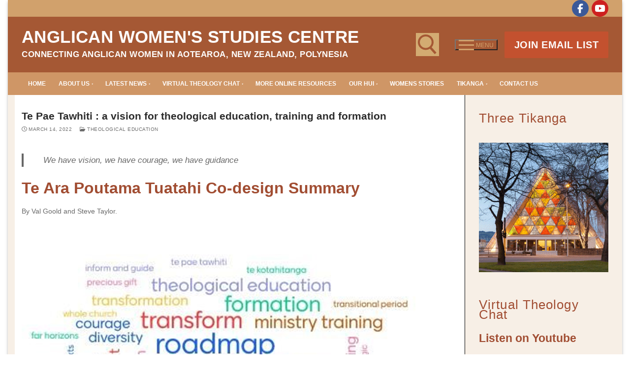

--- FILE ---
content_type: text/html; charset=UTF-8
request_url: https://anglicanwomen.nz/te-pae-tawhiti-a-vision-for-theological-education-training-and-formation/
body_size: 171708
content:
<!doctype html>
<html lang="en-NZ">
<head>
	<meta charset="UTF-8">
	<meta name="viewport" content="width=device-width, initial-scale=1, maximum-scale=10.0, user-scalable=yes">
	<link rel="profile" href="http://gmpg.org/xfn/11">
	<meta name='robots' content='index, follow, max-image-preview:large, max-snippet:-1, max-video-preview:-1' />

	<!-- This site is optimized with the Yoast SEO plugin v26.8 - https://yoast.com/product/yoast-seo-wordpress/ -->
	<title>Te Pae Tawhiti : a vision for theological education, training and formation - Anglican Women&#039;s Studies Centre</title>
	<link rel="canonical" href="https://anglicanwomen.nz/te-pae-tawhiti-a-vision-for-theological-education-training-and-formation/" />
	<meta property="og:locale" content="en_US" />
	<meta property="og:type" content="article" />
	<meta property="og:title" content="Te Pae Tawhiti : a vision for theological education, training and formation - Anglican Women&#039;s Studies Centre" />
	<meta property="og:description" content="We have vision, we have courage, we have guidance Te Ara Poutama Tuatahi Co-design Summary By Val Goold and Steve Taylor.&nbsp;&nbsp;&nbsp;&nbsp;&nbsp;&nbsp;&nbsp;&nbsp; Word Cloud created from&hellip;" />
	<meta property="og:url" content="https://anglicanwomen.nz/te-pae-tawhiti-a-vision-for-theological-education-training-and-formation/" />
	<meta property="og:site_name" content="Anglican Women&#039;s Studies Centre" />
	<meta property="article:publisher" content="https://www.facebook.com/groups/492416817899480" />
	<meta property="article:published_time" content="2022-03-13T22:23:58+00:00" />
	<meta property="article:modified_time" content="2024-06-26T01:30:57+00:00" />
	<meta property="og:image" content="https://anglicanwomen.nz/wp-content/uploads/2022/03/study-sincerely-media-dGxOgeXAXm8-unsplash.jpg" />
	<meta property="og:image:width" content="1773" />
	<meta property="og:image:height" content="1182" />
	<meta property="og:image:type" content="image/jpeg" />
	<meta name="author" content="Administrator" />
	<meta name="twitter:card" content="summary_large_image" />
	<meta name="twitter:label1" content="Written by" />
	<meta name="twitter:data1" content="Administrator" />
	<meta name="twitter:label2" content="Est. reading time" />
	<meta name="twitter:data2" content="5 minutes" />
	<script type="application/ld+json" class="yoast-schema-graph">{"@context":"https://schema.org","@graph":[{"@type":"Article","@id":"https://anglicanwomen.nz/te-pae-tawhiti-a-vision-for-theological-education-training-and-formation/#article","isPartOf":{"@id":"https://anglicanwomen.nz/te-pae-tawhiti-a-vision-for-theological-education-training-and-formation/"},"author":{"name":"Administrator","@id":"https://anglicanwomen.nz/#/schema/person/94ebdf06cc6cae0a9514d0a00acb79fb"},"headline":"Te Pae Tawhiti : a vision for theological education, training and formation","datePublished":"2022-03-13T22:23:58+00:00","dateModified":"2024-06-26T01:30:57+00:00","mainEntityOfPage":{"@id":"https://anglicanwomen.nz/te-pae-tawhiti-a-vision-for-theological-education-training-and-formation/"},"wordCount":925,"commentCount":0,"publisher":{"@id":"https://anglicanwomen.nz/#organization"},"image":{"@id":"https://anglicanwomen.nz/te-pae-tawhiti-a-vision-for-theological-education-training-and-formation/#primaryimage"},"thumbnailUrl":"https://anglicanwomen.nz/wp-content/uploads/2022/03/study-sincerely-media-dGxOgeXAXm8-unsplash.jpg","keywords":["te Pae Tawhiti","theological education","theology"],"articleSection":["Latest News","Maori","Pakeha","Pasefika","Theological Education"],"inLanguage":"en-NZ","potentialAction":[{"@type":"CommentAction","name":"Comment","target":["https://anglicanwomen.nz/te-pae-tawhiti-a-vision-for-theological-education-training-and-formation/#respond"]}]},{"@type":"WebPage","@id":"https://anglicanwomen.nz/te-pae-tawhiti-a-vision-for-theological-education-training-and-formation/","url":"https://anglicanwomen.nz/te-pae-tawhiti-a-vision-for-theological-education-training-and-formation/","name":"Te Pae Tawhiti : a vision for theological education, training and formation - Anglican Women&#039;s Studies Centre","isPartOf":{"@id":"https://anglicanwomen.nz/#website"},"primaryImageOfPage":{"@id":"https://anglicanwomen.nz/te-pae-tawhiti-a-vision-for-theological-education-training-and-formation/#primaryimage"},"image":{"@id":"https://anglicanwomen.nz/te-pae-tawhiti-a-vision-for-theological-education-training-and-formation/#primaryimage"},"thumbnailUrl":"https://anglicanwomen.nz/wp-content/uploads/2022/03/study-sincerely-media-dGxOgeXAXm8-unsplash.jpg","datePublished":"2022-03-13T22:23:58+00:00","dateModified":"2024-06-26T01:30:57+00:00","breadcrumb":{"@id":"https://anglicanwomen.nz/te-pae-tawhiti-a-vision-for-theological-education-training-and-formation/#breadcrumb"},"inLanguage":"en-NZ","potentialAction":[{"@type":"ReadAction","target":["https://anglicanwomen.nz/te-pae-tawhiti-a-vision-for-theological-education-training-and-formation/"]}]},{"@type":"ImageObject","inLanguage":"en-NZ","@id":"https://anglicanwomen.nz/te-pae-tawhiti-a-vision-for-theological-education-training-and-formation/#primaryimage","url":"https://anglicanwomen.nz/wp-content/uploads/2022/03/study-sincerely-media-dGxOgeXAXm8-unsplash.jpg","contentUrl":"https://anglicanwomen.nz/wp-content/uploads/2022/03/study-sincerely-media-dGxOgeXAXm8-unsplash.jpg","width":1773,"height":1182},{"@type":"BreadcrumbList","@id":"https://anglicanwomen.nz/te-pae-tawhiti-a-vision-for-theological-education-training-and-formation/#breadcrumb","itemListElement":[{"@type":"ListItem","position":1,"name":"Home","item":"https://anglicanwomen.nz/"},{"@type":"ListItem","position":2,"name":"News","item":"https://anglicanwomen.nz/news/"},{"@type":"ListItem","position":3,"name":"Te Pae Tawhiti : a vision for theological education, training and formation"}]},{"@type":"WebSite","@id":"https://anglicanwomen.nz/#website","url":"https://anglicanwomen.nz/","name":"Anglican Womens Studies Centre","description":"Connecting Anglican Women in Aotearoa, New Zealand, Polynesia","publisher":{"@id":"https://anglicanwomen.nz/#organization"},"potentialAction":[{"@type":"SearchAction","target":{"@type":"EntryPoint","urlTemplate":"https://anglicanwomen.nz/?s={search_term_string}"},"query-input":{"@type":"PropertyValueSpecification","valueRequired":true,"valueName":"search_term_string"}}],"inLanguage":"en-NZ"},{"@type":"Organization","@id":"https://anglicanwomen.nz/#organization","name":"Anglican Womens Studies Centre","url":"https://anglicanwomen.nz/","logo":{"@type":"ImageObject","inLanguage":"en-NZ","@id":"https://anglicanwomen.nz/#/schema/logo/image/","url":"https://anglicanwomen.nz/wp-content/uploads/2020/04/three-transitional-1200.jpg","contentUrl":"https://anglicanwomen.nz/wp-content/uploads/2020/04/three-transitional-1200.jpg","width":1200,"height":400,"caption":"Anglican Womens Studies Centre"},"image":{"@id":"https://anglicanwomen.nz/#/schema/logo/image/"},"sameAs":["https://www.facebook.com/groups/492416817899480"]},{"@type":"Person","@id":"https://anglicanwomen.nz/#/schema/person/94ebdf06cc6cae0a9514d0a00acb79fb","name":"Administrator","image":{"@type":"ImageObject","inLanguage":"en-NZ","@id":"https://anglicanwomen.nz/#/schema/person/image/","url":"https://secure.gravatar.com/avatar/c2446505368f157617f53aad072eefc2f4845c4e0e8fe4afa582178274a26724?s=96&d=mm&r=g","contentUrl":"https://secure.gravatar.com/avatar/c2446505368f157617f53aad072eefc2f4845c4e0e8fe4afa582178274a26724?s=96&d=mm&r=g","caption":"Administrator"}}]}</script>
	<!-- / Yoast SEO plugin. -->


<link rel="alternate" type="application/rss+xml" title="Anglican Women&#039;s Studies Centre &raquo; Feed" href="https://anglicanwomen.nz/feed/" />
<link rel="alternate" type="application/rss+xml" title="Anglican Women&#039;s Studies Centre &raquo; Comments Feed" href="https://anglicanwomen.nz/comments/feed/" />
<link rel="alternate" type="text/calendar" title="Anglican Women&#039;s Studies Centre &raquo; iCal Feed" href="https://anglicanwomen.nz/events/?ical=1" />
<link rel="alternate" type="application/rss+xml" title="Anglican Women&#039;s Studies Centre &raquo; Te Pae Tawhiti : a vision for theological education, training and formation Comments Feed" href="https://anglicanwomen.nz/te-pae-tawhiti-a-vision-for-theological-education-training-and-formation/feed/" />
<link rel="alternate" title="oEmbed (JSON)" type="application/json+oembed" href="https://anglicanwomen.nz/wp-json/oembed/1.0/embed?url=https%3A%2F%2Fanglicanwomen.nz%2Fte-pae-tawhiti-a-vision-for-theological-education-training-and-formation%2F" />
<link rel="alternate" title="oEmbed (XML)" type="text/xml+oembed" href="https://anglicanwomen.nz/wp-json/oembed/1.0/embed?url=https%3A%2F%2Fanglicanwomen.nz%2Fte-pae-tawhiti-a-vision-for-theological-education-training-and-formation%2F&#038;format=xml" />
<style id='wp-img-auto-sizes-contain-inline-css' type='text/css'>
img:is([sizes=auto i],[sizes^="auto," i]){contain-intrinsic-size:3000px 1500px}
/*# sourceURL=wp-img-auto-sizes-contain-inline-css */
</style>
<style id='wp-emoji-styles-inline-css' type='text/css'>

	img.wp-smiley, img.emoji {
		display: inline !important;
		border: none !important;
		box-shadow: none !important;
		height: 1em !important;
		width: 1em !important;
		margin: 0 0.07em !important;
		vertical-align: -0.1em !important;
		background: none !important;
		padding: 0 !important;
	}
/*# sourceURL=wp-emoji-styles-inline-css */
</style>
<link rel='stylesheet' id='wp-block-library-css' href='https://anglicanwomen.nz/wp-includes/css/dist/block-library/style.min.css?ver=6.9' type='text/css' media='all' />
<style id='wp-block-image-inline-css' type='text/css'>
.wp-block-image>a,.wp-block-image>figure>a{display:inline-block}.wp-block-image img{box-sizing:border-box;height:auto;max-width:100%;vertical-align:bottom}@media not (prefers-reduced-motion){.wp-block-image img.hide{visibility:hidden}.wp-block-image img.show{animation:show-content-image .4s}}.wp-block-image[style*=border-radius] img,.wp-block-image[style*=border-radius]>a{border-radius:inherit}.wp-block-image.has-custom-border img{box-sizing:border-box}.wp-block-image.aligncenter{text-align:center}.wp-block-image.alignfull>a,.wp-block-image.alignwide>a{width:100%}.wp-block-image.alignfull img,.wp-block-image.alignwide img{height:auto;width:100%}.wp-block-image .aligncenter,.wp-block-image .alignleft,.wp-block-image .alignright,.wp-block-image.aligncenter,.wp-block-image.alignleft,.wp-block-image.alignright{display:table}.wp-block-image .aligncenter>figcaption,.wp-block-image .alignleft>figcaption,.wp-block-image .alignright>figcaption,.wp-block-image.aligncenter>figcaption,.wp-block-image.alignleft>figcaption,.wp-block-image.alignright>figcaption{caption-side:bottom;display:table-caption}.wp-block-image .alignleft{float:left;margin:.5em 1em .5em 0}.wp-block-image .alignright{float:right;margin:.5em 0 .5em 1em}.wp-block-image .aligncenter{margin-left:auto;margin-right:auto}.wp-block-image :where(figcaption){margin-bottom:1em;margin-top:.5em}.wp-block-image.is-style-circle-mask img{border-radius:9999px}@supports ((-webkit-mask-image:none) or (mask-image:none)) or (-webkit-mask-image:none){.wp-block-image.is-style-circle-mask img{border-radius:0;-webkit-mask-image:url('data:image/svg+xml;utf8,<svg viewBox="0 0 100 100" xmlns="http://www.w3.org/2000/svg"><circle cx="50" cy="50" r="50"/></svg>');mask-image:url('data:image/svg+xml;utf8,<svg viewBox="0 0 100 100" xmlns="http://www.w3.org/2000/svg"><circle cx="50" cy="50" r="50"/></svg>');mask-mode:alpha;-webkit-mask-position:center;mask-position:center;-webkit-mask-repeat:no-repeat;mask-repeat:no-repeat;-webkit-mask-size:contain;mask-size:contain}}:root :where(.wp-block-image.is-style-rounded img,.wp-block-image .is-style-rounded img){border-radius:9999px}.wp-block-image figure{margin:0}.wp-lightbox-container{display:flex;flex-direction:column;position:relative}.wp-lightbox-container img{cursor:zoom-in}.wp-lightbox-container img:hover+button{opacity:1}.wp-lightbox-container button{align-items:center;backdrop-filter:blur(16px) saturate(180%);background-color:#5a5a5a40;border:none;border-radius:4px;cursor:zoom-in;display:flex;height:20px;justify-content:center;opacity:0;padding:0;position:absolute;right:16px;text-align:center;top:16px;width:20px;z-index:100}@media not (prefers-reduced-motion){.wp-lightbox-container button{transition:opacity .2s ease}}.wp-lightbox-container button:focus-visible{outline:3px auto #5a5a5a40;outline:3px auto -webkit-focus-ring-color;outline-offset:3px}.wp-lightbox-container button:hover{cursor:pointer;opacity:1}.wp-lightbox-container button:focus{opacity:1}.wp-lightbox-container button:focus,.wp-lightbox-container button:hover,.wp-lightbox-container button:not(:hover):not(:active):not(.has-background){background-color:#5a5a5a40;border:none}.wp-lightbox-overlay{box-sizing:border-box;cursor:zoom-out;height:100vh;left:0;overflow:hidden;position:fixed;top:0;visibility:hidden;width:100%;z-index:100000}.wp-lightbox-overlay .close-button{align-items:center;cursor:pointer;display:flex;justify-content:center;min-height:40px;min-width:40px;padding:0;position:absolute;right:calc(env(safe-area-inset-right) + 16px);top:calc(env(safe-area-inset-top) + 16px);z-index:5000000}.wp-lightbox-overlay .close-button:focus,.wp-lightbox-overlay .close-button:hover,.wp-lightbox-overlay .close-button:not(:hover):not(:active):not(.has-background){background:none;border:none}.wp-lightbox-overlay .lightbox-image-container{height:var(--wp--lightbox-container-height);left:50%;overflow:hidden;position:absolute;top:50%;transform:translate(-50%,-50%);transform-origin:top left;width:var(--wp--lightbox-container-width);z-index:9999999999}.wp-lightbox-overlay .wp-block-image{align-items:center;box-sizing:border-box;display:flex;height:100%;justify-content:center;margin:0;position:relative;transform-origin:0 0;width:100%;z-index:3000000}.wp-lightbox-overlay .wp-block-image img{height:var(--wp--lightbox-image-height);min-height:var(--wp--lightbox-image-height);min-width:var(--wp--lightbox-image-width);width:var(--wp--lightbox-image-width)}.wp-lightbox-overlay .wp-block-image figcaption{display:none}.wp-lightbox-overlay button{background:none;border:none}.wp-lightbox-overlay .scrim{background-color:#fff;height:100%;opacity:.9;position:absolute;width:100%;z-index:2000000}.wp-lightbox-overlay.active{visibility:visible}@media not (prefers-reduced-motion){.wp-lightbox-overlay.active{animation:turn-on-visibility .25s both}.wp-lightbox-overlay.active img{animation:turn-on-visibility .35s both}.wp-lightbox-overlay.show-closing-animation:not(.active){animation:turn-off-visibility .35s both}.wp-lightbox-overlay.show-closing-animation:not(.active) img{animation:turn-off-visibility .25s both}.wp-lightbox-overlay.zoom.active{animation:none;opacity:1;visibility:visible}.wp-lightbox-overlay.zoom.active .lightbox-image-container{animation:lightbox-zoom-in .4s}.wp-lightbox-overlay.zoom.active .lightbox-image-container img{animation:none}.wp-lightbox-overlay.zoom.active .scrim{animation:turn-on-visibility .4s forwards}.wp-lightbox-overlay.zoom.show-closing-animation:not(.active){animation:none}.wp-lightbox-overlay.zoom.show-closing-animation:not(.active) .lightbox-image-container{animation:lightbox-zoom-out .4s}.wp-lightbox-overlay.zoom.show-closing-animation:not(.active) .lightbox-image-container img{animation:none}.wp-lightbox-overlay.zoom.show-closing-animation:not(.active) .scrim{animation:turn-off-visibility .4s forwards}}@keyframes show-content-image{0%{visibility:hidden}99%{visibility:hidden}to{visibility:visible}}@keyframes turn-on-visibility{0%{opacity:0}to{opacity:1}}@keyframes turn-off-visibility{0%{opacity:1;visibility:visible}99%{opacity:0;visibility:visible}to{opacity:0;visibility:hidden}}@keyframes lightbox-zoom-in{0%{transform:translate(calc((-100vw + var(--wp--lightbox-scrollbar-width))/2 + var(--wp--lightbox-initial-left-position)),calc(-50vh + var(--wp--lightbox-initial-top-position))) scale(var(--wp--lightbox-scale))}to{transform:translate(-50%,-50%) scale(1)}}@keyframes lightbox-zoom-out{0%{transform:translate(-50%,-50%) scale(1);visibility:visible}99%{visibility:visible}to{transform:translate(calc((-100vw + var(--wp--lightbox-scrollbar-width))/2 + var(--wp--lightbox-initial-left-position)),calc(-50vh + var(--wp--lightbox-initial-top-position))) scale(var(--wp--lightbox-scale));visibility:hidden}}
/*# sourceURL=https://anglicanwomen.nz/wp-includes/blocks/image/style.min.css */
</style>
<style id='global-styles-inline-css' type='text/css'>
:root{--wp--preset--aspect-ratio--square: 1;--wp--preset--aspect-ratio--4-3: 4/3;--wp--preset--aspect-ratio--3-4: 3/4;--wp--preset--aspect-ratio--3-2: 3/2;--wp--preset--aspect-ratio--2-3: 2/3;--wp--preset--aspect-ratio--16-9: 16/9;--wp--preset--aspect-ratio--9-16: 9/16;--wp--preset--color--black: #000000;--wp--preset--color--cyan-bluish-gray: #abb8c3;--wp--preset--color--white: #ffffff;--wp--preset--color--pale-pink: #f78da7;--wp--preset--color--vivid-red: #cf2e2e;--wp--preset--color--luminous-vivid-orange: #ff6900;--wp--preset--color--luminous-vivid-amber: #fcb900;--wp--preset--color--light-green-cyan: #7bdcb5;--wp--preset--color--vivid-green-cyan: #00d084;--wp--preset--color--pale-cyan-blue: #8ed1fc;--wp--preset--color--vivid-cyan-blue: #0693e3;--wp--preset--color--vivid-purple: #9b51e0;--wp--preset--gradient--vivid-cyan-blue-to-vivid-purple: linear-gradient(135deg,rgb(6,147,227) 0%,rgb(155,81,224) 100%);--wp--preset--gradient--light-green-cyan-to-vivid-green-cyan: linear-gradient(135deg,rgb(122,220,180) 0%,rgb(0,208,130) 100%);--wp--preset--gradient--luminous-vivid-amber-to-luminous-vivid-orange: linear-gradient(135deg,rgb(252,185,0) 0%,rgb(255,105,0) 100%);--wp--preset--gradient--luminous-vivid-orange-to-vivid-red: linear-gradient(135deg,rgb(255,105,0) 0%,rgb(207,46,46) 100%);--wp--preset--gradient--very-light-gray-to-cyan-bluish-gray: linear-gradient(135deg,rgb(238,238,238) 0%,rgb(169,184,195) 100%);--wp--preset--gradient--cool-to-warm-spectrum: linear-gradient(135deg,rgb(74,234,220) 0%,rgb(151,120,209) 20%,rgb(207,42,186) 40%,rgb(238,44,130) 60%,rgb(251,105,98) 80%,rgb(254,248,76) 100%);--wp--preset--gradient--blush-light-purple: linear-gradient(135deg,rgb(255,206,236) 0%,rgb(152,150,240) 100%);--wp--preset--gradient--blush-bordeaux: linear-gradient(135deg,rgb(254,205,165) 0%,rgb(254,45,45) 50%,rgb(107,0,62) 100%);--wp--preset--gradient--luminous-dusk: linear-gradient(135deg,rgb(255,203,112) 0%,rgb(199,81,192) 50%,rgb(65,88,208) 100%);--wp--preset--gradient--pale-ocean: linear-gradient(135deg,rgb(255,245,203) 0%,rgb(182,227,212) 50%,rgb(51,167,181) 100%);--wp--preset--gradient--electric-grass: linear-gradient(135deg,rgb(202,248,128) 0%,rgb(113,206,126) 100%);--wp--preset--gradient--midnight: linear-gradient(135deg,rgb(2,3,129) 0%,rgb(40,116,252) 100%);--wp--preset--font-size--small: 13px;--wp--preset--font-size--medium: 20px;--wp--preset--font-size--large: 36px;--wp--preset--font-size--x-large: 42px;--wp--preset--spacing--20: 0.44rem;--wp--preset--spacing--30: 0.67rem;--wp--preset--spacing--40: 1rem;--wp--preset--spacing--50: 1.5rem;--wp--preset--spacing--60: 2.25rem;--wp--preset--spacing--70: 3.38rem;--wp--preset--spacing--80: 5.06rem;--wp--preset--shadow--natural: 6px 6px 9px rgba(0, 0, 0, 0.2);--wp--preset--shadow--deep: 12px 12px 50px rgba(0, 0, 0, 0.4);--wp--preset--shadow--sharp: 6px 6px 0px rgba(0, 0, 0, 0.2);--wp--preset--shadow--outlined: 6px 6px 0px -3px rgb(255, 255, 255), 6px 6px rgb(0, 0, 0);--wp--preset--shadow--crisp: 6px 6px 0px rgb(0, 0, 0);}:where(.is-layout-flex){gap: 0.5em;}:where(.is-layout-grid){gap: 0.5em;}body .is-layout-flex{display: flex;}.is-layout-flex{flex-wrap: wrap;align-items: center;}.is-layout-flex > :is(*, div){margin: 0;}body .is-layout-grid{display: grid;}.is-layout-grid > :is(*, div){margin: 0;}:where(.wp-block-columns.is-layout-flex){gap: 2em;}:where(.wp-block-columns.is-layout-grid){gap: 2em;}:where(.wp-block-post-template.is-layout-flex){gap: 1.25em;}:where(.wp-block-post-template.is-layout-grid){gap: 1.25em;}.has-black-color{color: var(--wp--preset--color--black) !important;}.has-cyan-bluish-gray-color{color: var(--wp--preset--color--cyan-bluish-gray) !important;}.has-white-color{color: var(--wp--preset--color--white) !important;}.has-pale-pink-color{color: var(--wp--preset--color--pale-pink) !important;}.has-vivid-red-color{color: var(--wp--preset--color--vivid-red) !important;}.has-luminous-vivid-orange-color{color: var(--wp--preset--color--luminous-vivid-orange) !important;}.has-luminous-vivid-amber-color{color: var(--wp--preset--color--luminous-vivid-amber) !important;}.has-light-green-cyan-color{color: var(--wp--preset--color--light-green-cyan) !important;}.has-vivid-green-cyan-color{color: var(--wp--preset--color--vivid-green-cyan) !important;}.has-pale-cyan-blue-color{color: var(--wp--preset--color--pale-cyan-blue) !important;}.has-vivid-cyan-blue-color{color: var(--wp--preset--color--vivid-cyan-blue) !important;}.has-vivid-purple-color{color: var(--wp--preset--color--vivid-purple) !important;}.has-black-background-color{background-color: var(--wp--preset--color--black) !important;}.has-cyan-bluish-gray-background-color{background-color: var(--wp--preset--color--cyan-bluish-gray) !important;}.has-white-background-color{background-color: var(--wp--preset--color--white) !important;}.has-pale-pink-background-color{background-color: var(--wp--preset--color--pale-pink) !important;}.has-vivid-red-background-color{background-color: var(--wp--preset--color--vivid-red) !important;}.has-luminous-vivid-orange-background-color{background-color: var(--wp--preset--color--luminous-vivid-orange) !important;}.has-luminous-vivid-amber-background-color{background-color: var(--wp--preset--color--luminous-vivid-amber) !important;}.has-light-green-cyan-background-color{background-color: var(--wp--preset--color--light-green-cyan) !important;}.has-vivid-green-cyan-background-color{background-color: var(--wp--preset--color--vivid-green-cyan) !important;}.has-pale-cyan-blue-background-color{background-color: var(--wp--preset--color--pale-cyan-blue) !important;}.has-vivid-cyan-blue-background-color{background-color: var(--wp--preset--color--vivid-cyan-blue) !important;}.has-vivid-purple-background-color{background-color: var(--wp--preset--color--vivid-purple) !important;}.has-black-border-color{border-color: var(--wp--preset--color--black) !important;}.has-cyan-bluish-gray-border-color{border-color: var(--wp--preset--color--cyan-bluish-gray) !important;}.has-white-border-color{border-color: var(--wp--preset--color--white) !important;}.has-pale-pink-border-color{border-color: var(--wp--preset--color--pale-pink) !important;}.has-vivid-red-border-color{border-color: var(--wp--preset--color--vivid-red) !important;}.has-luminous-vivid-orange-border-color{border-color: var(--wp--preset--color--luminous-vivid-orange) !important;}.has-luminous-vivid-amber-border-color{border-color: var(--wp--preset--color--luminous-vivid-amber) !important;}.has-light-green-cyan-border-color{border-color: var(--wp--preset--color--light-green-cyan) !important;}.has-vivid-green-cyan-border-color{border-color: var(--wp--preset--color--vivid-green-cyan) !important;}.has-pale-cyan-blue-border-color{border-color: var(--wp--preset--color--pale-cyan-blue) !important;}.has-vivid-cyan-blue-border-color{border-color: var(--wp--preset--color--vivid-cyan-blue) !important;}.has-vivid-purple-border-color{border-color: var(--wp--preset--color--vivid-purple) !important;}.has-vivid-cyan-blue-to-vivid-purple-gradient-background{background: var(--wp--preset--gradient--vivid-cyan-blue-to-vivid-purple) !important;}.has-light-green-cyan-to-vivid-green-cyan-gradient-background{background: var(--wp--preset--gradient--light-green-cyan-to-vivid-green-cyan) !important;}.has-luminous-vivid-amber-to-luminous-vivid-orange-gradient-background{background: var(--wp--preset--gradient--luminous-vivid-amber-to-luminous-vivid-orange) !important;}.has-luminous-vivid-orange-to-vivid-red-gradient-background{background: var(--wp--preset--gradient--luminous-vivid-orange-to-vivid-red) !important;}.has-very-light-gray-to-cyan-bluish-gray-gradient-background{background: var(--wp--preset--gradient--very-light-gray-to-cyan-bluish-gray) !important;}.has-cool-to-warm-spectrum-gradient-background{background: var(--wp--preset--gradient--cool-to-warm-spectrum) !important;}.has-blush-light-purple-gradient-background{background: var(--wp--preset--gradient--blush-light-purple) !important;}.has-blush-bordeaux-gradient-background{background: var(--wp--preset--gradient--blush-bordeaux) !important;}.has-luminous-dusk-gradient-background{background: var(--wp--preset--gradient--luminous-dusk) !important;}.has-pale-ocean-gradient-background{background: var(--wp--preset--gradient--pale-ocean) !important;}.has-electric-grass-gradient-background{background: var(--wp--preset--gradient--electric-grass) !important;}.has-midnight-gradient-background{background: var(--wp--preset--gradient--midnight) !important;}.has-small-font-size{font-size: var(--wp--preset--font-size--small) !important;}.has-medium-font-size{font-size: var(--wp--preset--font-size--medium) !important;}.has-large-font-size{font-size: var(--wp--preset--font-size--large) !important;}.has-x-large-font-size{font-size: var(--wp--preset--font-size--x-large) !important;}
/*# sourceURL=global-styles-inline-css */
</style>

<style id='classic-theme-styles-inline-css' type='text/css'>
/*! This file is auto-generated */
.wp-block-button__link{color:#fff;background-color:#32373c;border-radius:9999px;box-shadow:none;text-decoration:none;padding:calc(.667em + 2px) calc(1.333em + 2px);font-size:1.125em}.wp-block-file__button{background:#32373c;color:#fff;text-decoration:none}
/*# sourceURL=/wp-includes/css/classic-themes.min.css */
</style>
<link rel='stylesheet' id='quotescollection-css' href='https://anglicanwomen.nz/wp-content/plugins/quotes-collection/css/quotes-collection.css?ver=2.5.2' type='text/css' media='all' />
<link rel='stylesheet' id='simple-social-icons-font-css' href='https://anglicanwomen.nz/wp-content/plugins/simple-social-icons/css/style.css?ver=4.0.0' type='text/css' media='all' />
<link rel='stylesheet' id='ngg_trigger_buttons-css' href='https://anglicanwomen.nz/wp-content/plugins/nextgen-gallery/static/GalleryDisplay/trigger_buttons.css?ver=4.0.4' type='text/css' media='all' />
<link rel='stylesheet' id='simplelightbox-0-css' href='https://anglicanwomen.nz/wp-content/plugins/nextgen-gallery/static/Lightbox/simplelightbox/simple-lightbox.css?ver=4.0.4' type='text/css' media='all' />
<link rel='stylesheet' id='fontawesome_v4_shim_style-css' href='https://anglicanwomen.nz/wp-content/plugins/nextgen-gallery/static/FontAwesome/css/v4-shims.min.css?ver=6.9' type='text/css' media='all' />
<link rel='stylesheet' id='fontawesome-css' href='https://anglicanwomen.nz/wp-content/plugins/nextgen-gallery/static/FontAwesome/css/all.min.css?ver=6.9' type='text/css' media='all' />
<link rel='stylesheet' id='ngg_basic_slideshow_style-css' href='https://anglicanwomen.nz/wp-content/plugins/nextgen-gallery/static/Slideshow/ngg_basic_slideshow.css?ver=4.0.4' type='text/css' media='all' />
<link rel='stylesheet' id='ngg_slick_slideshow_style-css' href='https://anglicanwomen.nz/wp-content/plugins/nextgen-gallery/static/Slideshow/slick/slick.css?ver=4.0.4' type='text/css' media='all' />
<link rel='stylesheet' id='ngg_slick_slideshow_theme-css' href='https://anglicanwomen.nz/wp-content/plugins/nextgen-gallery/static/Slideshow/slick/slick-theme.css?ver=4.0.4' type='text/css' media='all' />
<link rel='stylesheet' id='nextgen_widgets_style-css' href='https://anglicanwomen.nz/wp-content/plugins/nextgen-gallery/static/Widget/display.css?ver=4.0.4' type='text/css' media='all' />
<link rel='stylesheet' id='nextgen_basic_slideshow_style-css' href='https://anglicanwomen.nz/wp-content/plugins/nextgen-gallery/static/Slideshow/ngg_basic_slideshow.css?ver=4.0.4' type='text/css' media='all' />
<link rel='stylesheet' id='font-awesome-css' href='https://anglicanwomen.nz/wp-content/themes/customify/assets/fonts/font-awesome/css/font-awesome.min.css?ver=5.0.0' type='text/css' media='all' />
<link rel='stylesheet' id='customify-style-css' href='https://anglicanwomen.nz/wp-content/themes/customify/style.min.css?ver=0.4.13' type='text/css' media='all' />
<style id='customify-style-inline-css' type='text/css'>
#blog-posts .entry-inner  {color: #000000; text-decoration-color: #000000;background-color: #ffffff;} #blog-posts .entry-readmore a {font-weight: normal;}#blog-posts .entry-readmore a  {color: #a14d32; text-decoration-color: #a14d32;background-color: #ffffff;border-style: solid;border-color: #e42b31;} #blog-posts .entry-readmore a:hover  {color: #ffffff; text-decoration-color: #ffffff;background-color: #a14d32;} .single-post .content-inner {max-width: 1200px;}.header-top .header--row-inner,body:not(.fl-builder-edit) .button,body:not(.fl-builder-edit) button:not(.menu-mobile-toggle, .components-button, .customize-partial-edit-shortcut-button),body:not(.fl-builder-edit) input[type="button"]:not(.ed_button),button.button,input[type="button"]:not(.ed_button, .components-button, .customize-partial-edit-shortcut-button),input[type="reset"]:not(.components-button, .customize-partial-edit-shortcut-button),input[type="submit"]:not(.components-button, .customize-partial-edit-shortcut-button),.pagination .nav-links > *:hover,.pagination .nav-links span,.nav-menu-desktop.style-full-height .primary-menu-ul > li.current-menu-item > a,.nav-menu-desktop.style-full-height .primary-menu-ul > li.current-menu-ancestor > a,.nav-menu-desktop.style-full-height .primary-menu-ul > li > a:hover,.posts-layout .readmore-button:hover{    background-color: #235787;}.posts-layout .readmore-button {color: #235787;}.pagination .nav-links > *:hover,.pagination .nav-links span,.entry-single .tags-links a:hover,.entry-single .cat-links a:hover,.posts-layout .readmore-button,.posts-layout .readmore-button:hover{    border-color: #235787;}.customify-builder-btn{    background-color: #c3512f;}body{    color: #686868;}abbr, acronym {    border-bottom-color: #686868;}a                {                    color: #a14d32;}a:hover,a:focus,.link-meta:hover, .link-meta a:hover{    color: #d19f6b;}h2 + h3,.comments-area h2 + .comments-title,.h2 + h3,.comments-area .h2 + .comments-title,.page-breadcrumb {    border-top-color: #000000;}blockquote,.site-content .widget-area .menu li.current-menu-item > a:before{    border-left-color: #000000;}@media screen and (min-width: 64em) {    .comment-list .children li.comment {        border-left-color: #000000;    }    .comment-list .children li.comment:after {        background-color: #000000;    }}.page-titlebar, .page-breadcrumb,.posts-layout .entry-inner {    border-bottom-color: #000000;}.header-search-form .search-field,.entry-content .page-links a,.header-search-modal,.pagination .nav-links > *,.entry-footer .tags-links a, .entry-footer .cat-links a,.search .content-area article,.site-content .widget-area .menu li.current-menu-item > a,.posts-layout .entry-inner,.post-navigation .nav-links,article.comment .comment-meta,.widget-area .widget_pages li a, .widget-area .widget_categories li a, .widget-area .widget_archive li a, .widget-area .widget_meta li a, .widget-area .widget_nav_menu li a, .widget-area .widget_product_categories li a, .widget-area .widget_recent_entries li a, .widget-area .widget_rss li a,.widget-area .widget_recent_comments li{    border-color: #000000;}.header-search-modal::before {    border-top-color: #000000;    border-left-color: #000000;}@media screen and (min-width: 48em) {    .content-sidebar.sidebar_vertical_border .content-area {        border-right-color: #000000;    }    .sidebar-content.sidebar_vertical_border .content-area {        border-left-color: #000000;    }    .sidebar-sidebar-content.sidebar_vertical_border .sidebar-primary {        border-right-color: #000000;    }    .sidebar-sidebar-content.sidebar_vertical_border .sidebar-secondary {        border-right-color: #000000;    }    .content-sidebar-sidebar.sidebar_vertical_border .sidebar-primary {        border-left-color: #000000;    }    .content-sidebar-sidebar.sidebar_vertical_border .sidebar-secondary {        border-left-color: #000000;    }    .sidebar-content-sidebar.sidebar_vertical_border .content-area {        border-left-color: #000000;        border-right-color: #000000;    }    .sidebar-content-sidebar.sidebar_vertical_border .content-area {        border-left-color: #000000;        border-right-color: #000000;    }}article.comment .comment-post-author {background: #6d6d6d;}.pagination .nav-links > *,.link-meta,.link-meta a,.color-meta,.entry-single .tags-links:before,.entry-single .cats-links:before{    color: #6d6d6d;}h1, h2, h3, h4, h5, h6 { color: #a14d32;}.site-content .widget-title { color: #a14d32;}body {font-weight: normal;font-size: 14px;}h1, h2, h3, h4, h5, h6, .h1, .h2, .h3, .h4, .h5, .h6 {font-style: normal;font-weight: bold;}.site-content .widget-title {font-style: normal;text-transform: capitalize;font-size: 26px;line-height: 20px;letter-spacing: 1.1px;}.site-branding .site-title, .site-branding .site-title a {font-size: 35px;}.site-branding .site-description {font-weight: bold;font-size: 17px;}.entry-content h1, .wp-block h1, .entry-single .entry-title {font-size: 21px;line-height: 11px;}.entry-content h2, .wp-block h2 {font-size: 32px;}.entry-content h3, .wp-block h3 {font-weight: bold;font-size: 28px;}.entry-content h4, .wp-block h4 {font-size: 24px;}.entry-content h5, .wp-block h5 {font-size: 20px;}#page-cover .page-cover-title {color: #d1a16c;}#page-cover {background-image: url("https://anglicanwomen.nz/wp-content/themes/customify/assets/images/default-cover.jpg");}#page-cover {background-repeat: repeat;}#page-titlebar .titlebar-title {color: #a14d32;}.header--row:not(.header--transparent).header-top .header--row-inner  {background-color: #d1a16c;} .header--row:not(.header--transparent).header-main .header--row-inner  {background-color: #a55834;} .header--row:not(.header--transparent).header-bottom .header--row-inner  {background-color: #cf9666;} #header-menu-sidebar-bg  {color: #ffffff; text-decoration-color: #ffffff;} #header-menu-sidebar-bg .menu li a, #header-menu-sidebar-bg .item--html a, #header-menu-sidebar-bg .cart-item-link, #header-menu-sidebar-bg .nav-toggle-icon  {color: #ffffff; text-decoration-color: #ffffff;} #header-menu-sidebar-bg:before  {background-color: #a55834;} .sub-menu .li-duplicator {display:none !important;}.header--row:not(.header--transparent) .menu-mobile-toggle {color: #d1a16c;}.header--row:not(.header--transparent) .menu-mobile-toggle:hover {color: #cc563f;}.header-search_icon-item .search-icon  {color: #a55834; text-decoration-color: #a55834;background-color: #d3ab72;} .header-search_icon-item .header-search-modal  {border-style: solid;} .header-search_icon-item .search-field  {border-style: solid;} .dark-mode .header-search_box-item .search-form-fields, .header-search_box-item .search-form-fields  {border-style: solid;} .builder-item--primary-menu .nav-icon-angle { width: 2px; height: 2px; }.builder-item--primary-menu .nav-menu-desktop .primary-menu-ul > li > a  {color: #ffffff; text-decoration-color: #ffffff;} a.item--button {font-size: 20px;}a.item--button  {color: #ffffff; text-decoration-color: #ffffff;} #cb-row--footer-main .footer--row-inner {background-color: #ddc9a1}#cb-row--footer-bottom .footer--row-inner {background-color: #9e9e9e}.builder-item--footer_copyright, .builder-item--footer_copyright p {font-size: 17px;}body  {background-color: #ffffff;} .site-content .content-area  {background-color: #ffffff;} .site-content  {background-color: rgba(209,161,108,0.17);} /* CSS for desktop */#blog-posts .posts-layout .entry-media, #blog-posts .posts-layout.layout--blog_classic .entry-media {flex-basis: 20%; width: 20%;}#page-cover .page-cover-inner {min-height: 300px;}.header--row.header-top .customify-grid, .header--row.header-top .style-full-height .primary-menu-ul > li > a {min-height: 32px;}.header--row.header-main .customify-grid, .header--row.header-main .style-full-height .primary-menu-ul > li > a {min-height: 113px;}.header--row.header-bottom .customify-grid, .header--row.header-bottom .style-full-height .primary-menu-ul > li > a {min-height: 46px;}.header--row .builder-first--nav-icon {text-align: right;}.header-search_icon-item svg {height: 41px; width: 41px;}.header-search_icon-item .search-icon {padding: 3px;}.header-search_icon-item .header-search-form .search-field {height: 25px;}.header-search_icon-item .search-submit svg {height: 5px; width: 5px;}.header-search_icon-item .search-submit {margin-left: -51px;}.header--row .builder-item--search_icon, .builder-item.builder-item--group .item--inner.builder-item--search_icon {margin-top: 25px;margin-right: 25px;margin-bottom: 25px;margin-left: 25px;}.header-search_box-item .search-form-fields {width: 121px;}.header-search_box-item .search-form-fields, .header-search_box-item .search-form-fields .search-field {height: 36px;}.header-search_box-item .search-submit svg,.header-search_box-item .header-search-form button.search-submit svg {height: 21px; width: 21px;}.header-search_box-item .search-submit{margin-left: -40px;} .header-search_box-item .woo_bootster_search .search-submit{margin-left: -40px;} .header-search_box-item .header-search-form button.search-submit{margin-left:-40px;}.header--row .builder-first--primary-menu {text-align: right;}.header-social-icons.customify-builder-social-icons li a { font-size: 19px; }.footer--row .builder-first--footer_copyright {text-align: center;}.footer-social-icons.customify-builder-social-icons li a { font-size: 10px; }.related-post .related-thumbnail a { padding-top: 80%; } .related-post .related-thumbnail img { width: 100%;position: absolute; top: 0px; right: 0px; display: block; height: 100%; object-fit: cover; }.img-pos-left .related-thumbnail, .img-pos-right .related-thumbnail { flex-basis: 43%; } .img-pos-left .related-body, .img-pos-right .related-body { flex-basis: calc( 100% - 43% ); }/* CSS for tablet */@media screen and (max-width: 1024px) { #page-cover .page-cover-inner {min-height: 250px;}.header--row .builder-first--nav-icon {text-align: right;}.header-search_icon-item .search-submit {margin-left: -40px;}.header-search_box-item .search-submit{margin-left: -40px;} .header-search_box-item .woo_bootster_search .search-submit{margin-left: -40px;} .header-search_box-item .header-search-form button.search-submit{margin-left:-40px;} }/* CSS for mobile */@media screen and (max-width: 568px) { #page-cover .page-cover-inner {min-height: 200px;}.header--row.header-top .customify-grid, .header--row.header-top .style-full-height .primary-menu-ul > li > a {min-height: 33px;}.header--row .builder-first--nav-icon {text-align: right;}.header-search_icon-item .search-submit {margin-left: -40px;}.header-search_box-item .search-submit{margin-left: -40px;} .header-search_box-item .woo_bootster_search .search-submit{margin-left: -40px;} .header-search_box-item .header-search-form button.search-submit{margin-left:-40px;} }
/*# sourceURL=customify-style-inline-css */
</style>
<link rel='stylesheet' id='wp-block-quote-css' href='https://anglicanwomen.nz/wp-includes/blocks/quote/style.min.css?ver=6.9' type='text/css' media='all' />
<link rel='stylesheet' id='wp-block-heading-css' href='https://anglicanwomen.nz/wp-includes/blocks/heading/style.min.css?ver=6.9' type='text/css' media='all' />
<link rel='stylesheet' id='wp-block-paragraph-css' href='https://anglicanwomen.nz/wp-includes/blocks/paragraph/style.min.css?ver=6.9' type='text/css' media='all' />
<link rel='stylesheet' id='wp-block-list-css' href='https://anglicanwomen.nz/wp-includes/blocks/list/style.min.css?ver=6.9' type='text/css' media='all' />
<script type="text/javascript" src="https://anglicanwomen.nz/wp-includes/js/jquery/jquery.min.js?ver=3.7.1" id="jquery-core-js"></script>
<script type="text/javascript" src="https://anglicanwomen.nz/wp-includes/js/jquery/jquery-migrate.min.js?ver=3.4.1" id="jquery-migrate-js"></script>
<script type="text/javascript" id="quotescollection-js-extra">
/* <![CDATA[ */
var quotescollectionAjax = {"ajaxUrl":"https://anglicanwomen.nz/wp-admin/admin-ajax.php","nonce":"b9f04ce23c","nextQuote":"Next quote \u00bb","loading":"Loading...","error":"Error getting quote","autoRefreshMax":"20","autoRefreshCount":"0"};
//# sourceURL=quotescollection-js-extra
/* ]]> */
</script>
<script type="text/javascript" src="https://anglicanwomen.nz/wp-content/plugins/quotes-collection/js/quotes-collection.js?ver=2.5.2" id="quotescollection-js"></script>
<script type="text/javascript" id="photocrati_ajax-js-extra">
/* <![CDATA[ */
var photocrati_ajax = {"url":"https://anglicanwomen.nz/index.php?photocrati_ajax=1","rest_url":"https://anglicanwomen.nz/wp-json/","wp_home_url":"https://anglicanwomen.nz","wp_site_url":"https://anglicanwomen.nz","wp_root_url":"https://anglicanwomen.nz","wp_plugins_url":"https://anglicanwomen.nz/wp-content/plugins","wp_content_url":"https://anglicanwomen.nz/wp-content","wp_includes_url":"https://anglicanwomen.nz/wp-includes/","ngg_param_slug":"nggallery","rest_nonce":"87135e96c7"};
//# sourceURL=photocrati_ajax-js-extra
/* ]]> */
</script>
<script type="text/javascript" src="https://anglicanwomen.nz/wp-content/plugins/nextgen-gallery/static/Legacy/ajax.min.js?ver=4.0.4" id="photocrati_ajax-js"></script>
<script type="text/javascript" src="https://anglicanwomen.nz/wp-content/plugins/nextgen-gallery/static/FontAwesome/js/v4-shims.min.js?ver=5.3.1" id="fontawesome_v4_shim-js"></script>
<script type="text/javascript" defer crossorigin="anonymous" data-auto-replace-svg="false" data-keep-original-source="false" data-search-pseudo-elements src="https://anglicanwomen.nz/wp-content/plugins/nextgen-gallery/static/FontAwesome/js/all.min.js?ver=5.3.1" id="fontawesome-js"></script>
<script type="text/javascript" src="https://anglicanwomen.nz/wp-content/plugins/nextgen-gallery/static/Slideshow/slick/slick-1.8.0-modded.js?ver=4.0.4" id="ngg_slick-js"></script>
<link rel="https://api.w.org/" href="https://anglicanwomen.nz/wp-json/" /><link rel="alternate" title="JSON" type="application/json" href="https://anglicanwomen.nz/wp-json/wp/v2/posts/1681" /><link rel="EditURI" type="application/rsd+xml" title="RSD" href="https://anglicanwomen.nz/xmlrpc.php?rsd" />
<meta name="generator" content="WordPress 6.9" />
<link rel='shortlink' href='https://anglicanwomen.nz/?p=1681' />
<meta name="tec-api-version" content="v1"><meta name="tec-api-origin" content="https://anglicanwomen.nz"><link rel="alternate" href="https://anglicanwomen.nz/wp-json/tribe/events/v1/" /><link rel="icon" href="https://anglicanwomen.nz/wp-content/uploads/2020/04/cropped-three-transitional-square-32x32.gif" sizes="32x32" />
<link rel="icon" href="https://anglicanwomen.nz/wp-content/uploads/2020/04/cropped-three-transitional-square-192x192.gif" sizes="192x192" />
<link rel="apple-touch-icon" href="https://anglicanwomen.nz/wp-content/uploads/2020/04/cropped-three-transitional-square-180x180.gif" />
<meta name="msapplication-TileImage" content="https://anglicanwomen.nz/wp-content/uploads/2020/04/cropped-three-transitional-square-270x270.gif" />
</head>

<body class="wp-singular post-template-default single single-post postid-1681 single-format-standard wp-theme-customify tribe-no-js dpt content-sidebar main-layout-content-sidebar sidebar_vertical_border site-boxed menu_sidebar_slide_left">
<div id="page" class="site box-shadow">
	<a class="skip-link screen-reader-text" href="#site-content">Skip to content</a>
	<a class="close is-size-medium  close-panel close-sidebar-panel" href="#">
        <span class="hamburger hamburger--squeeze is-active">
            <span class="hamburger-box">
              <span class="hamburger-inner"><span class="screen-reader-text">Menu</span></span>
            </span>
        </span>
        <span class="screen-reader-text">Close</span>
        </a><header id="masthead" class="site-header header-v2"><div id="masthead-inner" class="site-header-inner">							<div  class="header-top header--row layout-full-contained"  id="cb-row--header-top"  data-row-id="top"  data-show-on="desktop">
								<div class="header--row-inner header-top-inner light-mode">
									<div class="customify-container">
										<div class="customify-grid  cb-row--desktop hide-on-mobile hide-on-tablet customify-grid-middle"><div class="row-v2 row-v2-top no-center"><div class="col-v2 col-v2-left"><div class="item--inner builder-item--html" data-section="header_html" data-item-id="html" ><div class="builder-header-html-item item--html"></div></div></div><div class="col-v2 col-v2-right"><div class="item--inner builder-item--social-icons" data-section="header_social_icons" data-item-id="social-icons" ><ul class="header-social-icons customify-builder-social-icons color-default"><li><a class="social-icon-facebook shape-circle" rel="noopener" target="_blank" href="https://www.facebook.com/anglicanwomenleadersnz" aria-label="Facebook"><i class="social-icon fa fa-facebook" title="Facebook"></i></a></li><li><a class="social-icon-youtube-play shape-circle" rel="noopener" target="_blank" href="https://www.youtube.com/channel/UCYnCVaurLimBmNsG75GYt5A" aria-label="Youtube"><i class="social-icon fa fa-youtube-play" title="Youtube"></i></a></li></ul></div></div></div></div>									</div>
								</div>
							</div>
														<div  class="header-main header--row layout-full-contained"  id="cb-row--header-main"  data-row-id="main"  data-show-on="desktop mobile">
								<div class="header--row-inner header-main-inner dark-mode">
									<div class="customify-container">
										<div class="customify-grid  cb-row--desktop hide-on-mobile hide-on-tablet customify-grid-middle"><div class="row-v2 row-v2-main no-center"><div class="col-v2 col-v2-left"><div class="item--inner builder-item--logo" data-section="title_tagline" data-item-id="logo" >		<div class="site-branding logo-top">
			<div class="site-name-desc">						<p class="site-title">
							<a href="https://anglicanwomen.nz/" rel="home">Anglican Women&#039;s Studies Centre</a>
						</p>
												<p class="site-description text-uppercase text-xsmall">Connecting Anglican Women in Aotearoa, New Zealand, Polynesia</p>
						</div>		</div><!-- .site-branding -->
		</div></div><div class="col-v2 col-v2-right"><div class="item--inner builder-item--search_icon" data-section="search_icon" data-item-id="search_icon" ><div class="header-search_icon-item item--search_icon">		<a class="search-icon" href="#" aria-label="open search tool">
			<span class="ic-search">
				<svg aria-hidden="true" focusable="false" role="presentation" xmlns="http://www.w3.org/2000/svg" width="20" height="21" viewBox="0 0 20 21">
					<path fill="currentColor" fill-rule="evenodd" d="M12.514 14.906a8.264 8.264 0 0 1-4.322 1.21C3.668 16.116 0 12.513 0 8.07 0 3.626 3.668.023 8.192.023c4.525 0 8.193 3.603 8.193 8.047 0 2.033-.769 3.89-2.035 5.307l4.999 5.552-1.775 1.597-5.06-5.62zm-4.322-.843c3.37 0 6.102-2.684 6.102-5.993 0-3.31-2.732-5.994-6.102-5.994S2.09 4.76 2.09 8.07c0 3.31 2.732 5.993 6.102 5.993z"></path>
				</svg>
			</span>
			<span class="ic-close">
				<svg version="1.1" id="Capa_1" xmlns="http://www.w3.org/2000/svg" xmlns:xlink="http://www.w3.org/1999/xlink" x="0px" y="0px" width="612px" height="612px" viewBox="0 0 612 612" fill="currentColor" style="enable-background:new 0 0 612 612;" xml:space="preserve"><g><g id="cross"><g><polygon points="612,36.004 576.521,0.603 306,270.608 35.478,0.603 0,36.004 270.522,306.011 0,575.997 35.478,611.397 306,341.411 576.521,611.397 612,575.997 341.459,306.011 " /></g></g></g><g></g><g></g><g></g><g></g><g></g><g></g><g></g><g></g><g></g><g></g><g></g><g></g><g></g><g></g><g></g></svg>
			</span>
			<span class="arrow-down"></span>
		</a>
		<div class="header-search-modal-wrapper">
			<form role="search" class="header-search-modal header-search-form" action="https://anglicanwomen.nz/">
				<label>
					<span class="screen-reader-text">Search for:</span>
					<input type="search" class="search-field" placeholder="Search ..." value="" name="s" title="Search for:" />
				</label>
				<button type="submit" class="search-submit" aria-label="submit search">
					<svg aria-hidden="true" focusable="false" role="presentation" xmlns="http://www.w3.org/2000/svg" width="20" height="21" viewBox="0 0 20 21">
						<path fill="currentColor" fill-rule="evenodd" d="M12.514 14.906a8.264 8.264 0 0 1-4.322 1.21C3.668 16.116 0 12.513 0 8.07 0 3.626 3.668.023 8.192.023c4.525 0 8.193 3.603 8.193 8.047 0 2.033-.769 3.89-2.035 5.307l4.999 5.552-1.775 1.597-5.06-5.62zm-4.322-.843c3.37 0 6.102-2.684 6.102-5.993 0-3.31-2.732-5.994-6.102-5.994S2.09 4.76 2.09 8.07c0 3.31 2.732 5.993 6.102 5.993z"></path>
					</svg>
				</button>
			</form>
		</div>
		</div></div><div class="item--inner builder-item--nav-icon" data-section="header_menu_icon" data-item-id="nav-icon" >		<button type="button" class="menu-mobile-toggle item-button is-size-desktop-large is-size-tablet-medium is-size-mobile-medium"  aria-label="nav icon">
			<span class="hamburger hamburger--squeeze">
				<span class="hamburger-box">
					<span class="hamburger-inner"></span>
				</span>
			</span>
			<span class="nav-icon--label hide-on-tablet hide-on-mobile">Menu</span></button>
		</div><div class="item--inner builder-item--button" data-section="header_button" data-item-id="button" ><a target="_blank"  href="https://anglicanwomen.us20.list-manage.com/subscribe?u=4155faa6ae8b0b5fac1d88dac&#038;id=e04e3e7725" class="item--button customify-btn customify-builder-btn is-icon-after">Join Email list</a></div></div></div></div><div class="cb-row--mobile hide-on-desktop customify-grid customify-grid-middle"><div class="row-v2 row-v2-main no-center"><div class="col-v2 col-v2-left"><div class="item--inner builder-item--logo" data-section="title_tagline" data-item-id="logo" >		<div class="site-branding logo-top">
			<div class="site-name-desc">						<p class="site-title">
							<a href="https://anglicanwomen.nz/" rel="home">Anglican Women&#039;s Studies Centre</a>
						</p>
												<p class="site-description text-uppercase text-xsmall">Connecting Anglican Women in Aotearoa, New Zealand, Polynesia</p>
						</div>		</div><!-- .site-branding -->
		</div></div><div class="col-v2 col-v2-right"><div class="item--inner builder-item--search_icon" data-section="search_icon" data-item-id="search_icon" ><div class="header-search_icon-item item--search_icon">		<a class="search-icon" href="#" aria-label="open search tool">
			<span class="ic-search">
				<svg aria-hidden="true" focusable="false" role="presentation" xmlns="http://www.w3.org/2000/svg" width="20" height="21" viewBox="0 0 20 21">
					<path fill="currentColor" fill-rule="evenodd" d="M12.514 14.906a8.264 8.264 0 0 1-4.322 1.21C3.668 16.116 0 12.513 0 8.07 0 3.626 3.668.023 8.192.023c4.525 0 8.193 3.603 8.193 8.047 0 2.033-.769 3.89-2.035 5.307l4.999 5.552-1.775 1.597-5.06-5.62zm-4.322-.843c3.37 0 6.102-2.684 6.102-5.993 0-3.31-2.732-5.994-6.102-5.994S2.09 4.76 2.09 8.07c0 3.31 2.732 5.993 6.102 5.993z"></path>
				</svg>
			</span>
			<span class="ic-close">
				<svg version="1.1" id="Capa_1" xmlns="http://www.w3.org/2000/svg" xmlns:xlink="http://www.w3.org/1999/xlink" x="0px" y="0px" width="612px" height="612px" viewBox="0 0 612 612" fill="currentColor" style="enable-background:new 0 0 612 612;" xml:space="preserve"><g><g id="cross"><g><polygon points="612,36.004 576.521,0.603 306,270.608 35.478,0.603 0,36.004 270.522,306.011 0,575.997 35.478,611.397 306,341.411 576.521,611.397 612,575.997 341.459,306.011 " /></g></g></g><g></g><g></g><g></g><g></g><g></g><g></g><g></g><g></g><g></g><g></g><g></g><g></g><g></g><g></g><g></g></svg>
			</span>
			<span class="arrow-down"></span>
		</a>
		<div class="header-search-modal-wrapper">
			<form role="search" class="header-search-modal header-search-form" action="https://anglicanwomen.nz/">
				<label>
					<span class="screen-reader-text">Search for:</span>
					<input type="search" class="search-field" placeholder="Search ..." value="" name="s" title="Search for:" />
				</label>
				<button type="submit" class="search-submit" aria-label="submit search">
					<svg aria-hidden="true" focusable="false" role="presentation" xmlns="http://www.w3.org/2000/svg" width="20" height="21" viewBox="0 0 20 21">
						<path fill="currentColor" fill-rule="evenodd" d="M12.514 14.906a8.264 8.264 0 0 1-4.322 1.21C3.668 16.116 0 12.513 0 8.07 0 3.626 3.668.023 8.192.023c4.525 0 8.193 3.603 8.193 8.047 0 2.033-.769 3.89-2.035 5.307l4.999 5.552-1.775 1.597-5.06-5.62zm-4.322-.843c3.37 0 6.102-2.684 6.102-5.993 0-3.31-2.732-5.994-6.102-5.994S2.09 4.76 2.09 8.07c0 3.31 2.732 5.993 6.102 5.993z"></path>
					</svg>
				</button>
			</form>
		</div>
		</div></div><div class="item--inner builder-item--nav-icon" data-section="header_menu_icon" data-item-id="nav-icon" >		<button type="button" class="menu-mobile-toggle item-button is-size-desktop-large is-size-tablet-medium is-size-mobile-medium"  aria-label="nav icon">
			<span class="hamburger hamburger--squeeze">
				<span class="hamburger-box">
					<span class="hamburger-inner"></span>
				</span>
			</span>
			<span class="nav-icon--label hide-on-tablet hide-on-mobile">Menu</span></button>
		</div></div></div></div>									</div>
								</div>
							</div>
														<div  class="header-bottom header--row layout-full-contained"  id="cb-row--header-bottom"  data-row-id="bottom"  data-show-on="desktop">
								<div class="header--row-inner header-bottom-inner dark-mode">
									<div class="customify-container">
										<div class="customify-grid  cb-row--desktop hide-on-mobile hide-on-tablet customify-grid-middle"><div class="row-v2 row-v2-bottom no-center no-right"><div class="col-v2 col-v2-left"><div class="item--inner builder-item--primary-menu has_menu" data-section="header_menu_primary" data-item-id="primary-menu" ><nav  id="site-navigation-bottom-desktop" class="site-navigation primary-menu primary-menu-bottom nav-menu-desktop primary-menu-desktop style-plain"><ul id="menu-primary" class="primary-menu-ul menu nav-menu"><li id="menu-item--bottom-desktop-35" class="menu-item menu-item-type-custom menu-item-object-custom menu-item-home menu-item-35"><a href="https://anglicanwomen.nz/"><span class="link-before">Home</span></a></li>
<li id="menu-item--bottom-desktop-208" class="menu-item menu-item-type-custom menu-item-object-custom menu-item-has-children menu-item-208"><a href="#"><span class="link-before">About us<span class="nav-icon-angle">&nbsp;</span></span></a>
<ul class="sub-menu sub-lv-0">
	<li id="menu-item--bottom-desktop-159" class="menu-item menu-item-type-post_type menu-item-object-page menu-item-has-children menu-item-159"><a href="https://anglicanwomen.nz/about-us/council-for-the-anglican-womens-studies-centre/"><span class="link-before">Anglican Women’s Studies Centre<span class="nav-icon-angle">&nbsp;</span></span></a>
	<ul class="sub-menu sub-lv-1">
		<li id="menu-item--bottom-desktop-2791" class="menu-item menu-item-type-post_type menu-item-object-page menu-item-2791"><a href="https://anglicanwomen.nz/about-us/handbook/"><span class="link-before">Handbook</span></a></li>
	</ul>
</li>
	<li id="menu-item--bottom-desktop-158" class="menu-item menu-item-type-post_type menu-item-object-page menu-item-158"><a href="https://anglicanwomen.nz/about-us/current-members/"><span class="link-before">Council for the Anglican Women’s Studies Centre</span></a></li>
</ul>
</li>
<li id="menu-item--bottom-desktop-2350" class="menu-item menu-item-type-taxonomy menu-item-object-category current-post-ancestor current-menu-parent current-post-parent menu-item-has-children menu-item-2350"><a href="https://anglicanwomen.nz/category/latest-news/"><span class="link-before">Latest News<span class="nav-icon-angle">&nbsp;</span></span></a>
<ul class="sub-menu sub-lv-0">
	<li id="menu-item--bottom-desktop-2786" class="menu-item menu-item-type-post_type menu-item-object-page menu-item-2786"><a href="https://anglicanwomen.nz/newsletter-library/"><span class="link-before">Newsletter library</span></a></li>
	<li id="menu-item--bottom-desktop-478" class="menu-item menu-item-type-post_type menu-item-object-page menu-item-478"><a href="https://anglicanwomen.nz/older-newsletters/"><span class="link-before">Older Newsletters</span></a></li>
</ul>
</li>
<li id="menu-item--bottom-desktop-1152" class="menu-item menu-item-type-taxonomy menu-item-object-category menu-item-has-children menu-item-1152"><a href="https://anglicanwomen.nz/category/virtual-theology-chat/"><span class="link-before">Virtual Theology Chat<span class="nav-icon-angle">&nbsp;</span></span></a>
<ul class="sub-menu sub-lv-0">
	<li id="menu-item--bottom-desktop-2343" class="menu-item menu-item-type-post_type menu-item-object-page menu-item-2343"><a href="https://anglicanwomen.nz/theology-chat-videos/"><span class="link-before">Theology Chat Videos</span></a></li>
</ul>
</li>
<li id="menu-item--bottom-desktop-2782" class="menu-item menu-item-type-post_type menu-item-object-page menu-item-2782"><a href="https://anglicanwomen.nz/more-online-resources/"><span class="link-before">More online Resources</span></a></li>
<li id="menu-item--bottom-desktop-211" class="menu-item menu-item-type-taxonomy menu-item-object-category menu-item-has-children menu-item-211"><a href="https://anglicanwomen.nz/category/our-hui/"><span class="link-before">Our Hui<span class="nav-icon-angle">&nbsp;</span></span></a>
<ul class="sub-menu sub-lv-0">
	<li id="menu-item--bottom-desktop-2759" class="menu-item menu-item-type-post_type menu-item-object-page menu-item-2759"><a href="https://anglicanwomen.nz/2025-provincial-hui/"><span class="link-before">2025 Provincial Hui &#8211; Hope in Diversity</span></a></li>
	<li id="menu-item--bottom-desktop-1816" class="menu-item menu-item-type-taxonomy menu-item-object-category menu-item-1816"><a href="https://anglicanwomen.nz/category/virtual-theology-chat/"><span class="link-before">Virtual Theology Chat</span></a></li>
	<li id="menu-item--bottom-desktop-1153" class="menu-item menu-item-type-taxonomy menu-item-object-category menu-item-1153"><a href="https://anglicanwomen.nz/category/council-meetings/"><span class="link-before">Council/Link Meetings</span></a></li>
	<li id="menu-item--bottom-desktop-2779" class="menu-item menu-item-type-custom menu-item-object-custom menu-item-has-children menu-item-2779"><a href="#"><span class="link-before">Previous Hui<span class="nav-icon-angle">&nbsp;</span></span></a>
	<ul class="sub-menu sub-lv-1">
		<li id="menu-item--bottom-desktop-2081" class="menu-item menu-item-type-post_type menu-item-object-page menu-item-2081"><a href="https://anglicanwomen.nz/2021-hui-information/"><span class="link-before">2022 Hui</span></a></li>
		<li id="menu-item--bottom-desktop-2089" class="menu-item menu-item-type-post_type menu-item-object-page menu-item-2089"><a href="https://anglicanwomen.nz/many-hands-he-waka-eke-noa-2023/"><span class="link-before">2023 Provincial Hui</span></a></li>
	</ul>
</li>
</ul>
</li>
<li id="menu-item--bottom-desktop-467" class="menu-item menu-item-type-taxonomy menu-item-object-category menu-item-467"><a href="https://anglicanwomen.nz/category/womens-stories-talanoa/"><span class="link-before">Womens Stories</span></a></li>
<li id="menu-item--bottom-desktop-1226" class="menu-item menu-item-type-custom menu-item-object-custom menu-item-has-children menu-item-1226"><a href="#"><span class="link-before">Tikanga<span class="nav-icon-angle">&nbsp;</span></span></a>
<ul class="sub-menu sub-lv-0">
	<li id="menu-item--bottom-desktop-275" class="menu-item menu-item-type-post_type menu-item-object-page menu-item-275"><a href="https://anglicanwomen.nz/tikanga-maori/"><span class="link-before">Tikanga Maori</span></a></li>
	<li id="menu-item--bottom-desktop-276" class="menu-item menu-item-type-post_type menu-item-object-page menu-item-276"><a href="https://anglicanwomen.nz/tikanga-pakeha/"><span class="link-before">Tikanga Pakeha</span></a></li>
	<li id="menu-item--bottom-desktop-277" class="menu-item menu-item-type-post_type menu-item-object-page menu-item-277"><a href="https://anglicanwomen.nz/tikanga-pasifika/"><span class="link-before">Tikanga Pasefika</span></a></li>
</ul>
</li>
<li id="menu-item--bottom-desktop-38" class="menu-item menu-item-type-post_type menu-item-object-page menu-item-38"><a href="https://anglicanwomen.nz/contact/"><span class="link-before">Contact us</span></a></li>
</ul></nav></div></div></div></div>									</div>
								</div>
							</div>
							<div id="header-menu-sidebar" class="header-menu-sidebar menu-sidebar-panel dark-mode"><div id="header-menu-sidebar-bg" class="header-menu-sidebar-bg"><div id="header-menu-sidebar-inner" class="header-menu-sidebar-inner"><div class="builder-item-sidebar mobile-item--html"><div class="item--inner" data-item-id="html" data-section="header_html"><div class="builder-header-html-item item--html"></div></div></div><div class="builder-item-sidebar mobile-item--search_box"><div class="item--inner" data-item-id="search_box" data-section="search_box"><div class="header-search_box-item item--search_box">		<form role="search" class="header-search-form " action="https://anglicanwomen.nz/">
			<div class="search-form-fields">
				<span class="screen-reader-text">Search for:</span>
				
				<input type="search" class="search-field" placeholder="Search ..." value="" name="s" title="Search for:" />

							</div>
			<button type="submit" class="search-submit" aria-label="Submit Search">
				<svg aria-hidden="true" focusable="false" role="presentation" xmlns="http://www.w3.org/2000/svg" width="20" height="21" viewBox="0 0 20 21">
					<path fill="currentColor" fill-rule="evenodd" d="M12.514 14.906a8.264 8.264 0 0 1-4.322 1.21C3.668 16.116 0 12.513 0 8.07 0 3.626 3.668.023 8.192.023c4.525 0 8.193 3.603 8.193 8.047 0 2.033-.769 3.89-2.035 5.307l4.999 5.552-1.775 1.597-5.06-5.62zm-4.322-.843c3.37 0 6.102-2.684 6.102-5.993 0-3.31-2.732-5.994-6.102-5.994S2.09 4.76 2.09 8.07c0 3.31 2.732 5.993 6.102 5.993z"></path>
				</svg>
			</button>
		</form>
		</div></div></div><div class="builder-item-sidebar mobile-item--primary-menu mobile-item--menu "><div class="item--inner" data-item-id="primary-menu" data-section="header_menu_primary"><nav  id="site-navigation-sidebar-mobile" class="site-navigation primary-menu primary-menu-sidebar nav-menu-mobile primary-menu-mobile style-plain"><ul id="menu-primary" class="primary-menu-ul menu nav-menu"><li id="menu-item--sidebar-mobile-35" class="menu-item menu-item-type-custom menu-item-object-custom menu-item-home menu-item-35"><a href="https://anglicanwomen.nz/"><span class="link-before">Home</span></a></li>
<li id="menu-item--sidebar-mobile-208" class="menu-item menu-item-type-custom menu-item-object-custom menu-item-has-children menu-item-208"><a href="#"><span class="link-before">About us<span class="nav-icon-angle">&nbsp;</span></span></a>
<ul class="sub-menu sub-lv-0">
	<li id="menu-item--sidebar-mobile-159" class="menu-item menu-item-type-post_type menu-item-object-page menu-item-has-children menu-item-159"><a href="https://anglicanwomen.nz/about-us/council-for-the-anglican-womens-studies-centre/"><span class="link-before">Anglican Women’s Studies Centre<span class="nav-icon-angle">&nbsp;</span></span></a>
	<ul class="sub-menu sub-lv-1">
		<li id="menu-item--sidebar-mobile-2791" class="menu-item menu-item-type-post_type menu-item-object-page menu-item-2791"><a href="https://anglicanwomen.nz/about-us/handbook/"><span class="link-before">Handbook</span></a></li>
	</ul>
</li>
	<li id="menu-item--sidebar-mobile-158" class="menu-item menu-item-type-post_type menu-item-object-page menu-item-158"><a href="https://anglicanwomen.nz/about-us/current-members/"><span class="link-before">Council for the Anglican Women’s Studies Centre</span></a></li>
</ul>
</li>
<li id="menu-item--sidebar-mobile-2350" class="menu-item menu-item-type-taxonomy menu-item-object-category current-post-ancestor current-menu-parent current-post-parent menu-item-has-children menu-item-2350"><a href="https://anglicanwomen.nz/category/latest-news/"><span class="link-before">Latest News<span class="nav-icon-angle">&nbsp;</span></span></a>
<ul class="sub-menu sub-lv-0">
	<li id="menu-item--sidebar-mobile-2786" class="menu-item menu-item-type-post_type menu-item-object-page menu-item-2786"><a href="https://anglicanwomen.nz/newsletter-library/"><span class="link-before">Newsletter library</span></a></li>
	<li id="menu-item--sidebar-mobile-478" class="menu-item menu-item-type-post_type menu-item-object-page menu-item-478"><a href="https://anglicanwomen.nz/older-newsletters/"><span class="link-before">Older Newsletters</span></a></li>
</ul>
</li>
<li id="menu-item--sidebar-mobile-1152" class="menu-item menu-item-type-taxonomy menu-item-object-category menu-item-has-children menu-item-1152"><a href="https://anglicanwomen.nz/category/virtual-theology-chat/"><span class="link-before">Virtual Theology Chat<span class="nav-icon-angle">&nbsp;</span></span></a>
<ul class="sub-menu sub-lv-0">
	<li id="menu-item--sidebar-mobile-2343" class="menu-item menu-item-type-post_type menu-item-object-page menu-item-2343"><a href="https://anglicanwomen.nz/theology-chat-videos/"><span class="link-before">Theology Chat Videos</span></a></li>
</ul>
</li>
<li id="menu-item--sidebar-mobile-2782" class="menu-item menu-item-type-post_type menu-item-object-page menu-item-2782"><a href="https://anglicanwomen.nz/more-online-resources/"><span class="link-before">More online Resources</span></a></li>
<li id="menu-item--sidebar-mobile-211" class="menu-item menu-item-type-taxonomy menu-item-object-category menu-item-has-children menu-item-211"><a href="https://anglicanwomen.nz/category/our-hui/"><span class="link-before">Our Hui<span class="nav-icon-angle">&nbsp;</span></span></a>
<ul class="sub-menu sub-lv-0">
	<li id="menu-item--sidebar-mobile-2759" class="menu-item menu-item-type-post_type menu-item-object-page menu-item-2759"><a href="https://anglicanwomen.nz/2025-provincial-hui/"><span class="link-before">2025 Provincial Hui &#8211; Hope in Diversity</span></a></li>
	<li id="menu-item--sidebar-mobile-1816" class="menu-item menu-item-type-taxonomy menu-item-object-category menu-item-1816"><a href="https://anglicanwomen.nz/category/virtual-theology-chat/"><span class="link-before">Virtual Theology Chat</span></a></li>
	<li id="menu-item--sidebar-mobile-1153" class="menu-item menu-item-type-taxonomy menu-item-object-category menu-item-1153"><a href="https://anglicanwomen.nz/category/council-meetings/"><span class="link-before">Council/Link Meetings</span></a></li>
	<li id="menu-item--sidebar-mobile-2779" class="menu-item menu-item-type-custom menu-item-object-custom menu-item-has-children menu-item-2779"><a href="#"><span class="link-before">Previous Hui<span class="nav-icon-angle">&nbsp;</span></span></a>
	<ul class="sub-menu sub-lv-1">
		<li id="menu-item--sidebar-mobile-2081" class="menu-item menu-item-type-post_type menu-item-object-page menu-item-2081"><a href="https://anglicanwomen.nz/2021-hui-information/"><span class="link-before">2022 Hui</span></a></li>
		<li id="menu-item--sidebar-mobile-2089" class="menu-item menu-item-type-post_type menu-item-object-page menu-item-2089"><a href="https://anglicanwomen.nz/many-hands-he-waka-eke-noa-2023/"><span class="link-before">2023 Provincial Hui</span></a></li>
	</ul>
</li>
</ul>
</li>
<li id="menu-item--sidebar-mobile-467" class="menu-item menu-item-type-taxonomy menu-item-object-category menu-item-467"><a href="https://anglicanwomen.nz/category/womens-stories-talanoa/"><span class="link-before">Womens Stories</span></a></li>
<li id="menu-item--sidebar-mobile-1226" class="menu-item menu-item-type-custom menu-item-object-custom menu-item-has-children menu-item-1226"><a href="#"><span class="link-before">Tikanga<span class="nav-icon-angle">&nbsp;</span></span></a>
<ul class="sub-menu sub-lv-0">
	<li id="menu-item--sidebar-mobile-275" class="menu-item menu-item-type-post_type menu-item-object-page menu-item-275"><a href="https://anglicanwomen.nz/tikanga-maori/"><span class="link-before">Tikanga Maori</span></a></li>
	<li id="menu-item--sidebar-mobile-276" class="menu-item menu-item-type-post_type menu-item-object-page menu-item-276"><a href="https://anglicanwomen.nz/tikanga-pakeha/"><span class="link-before">Tikanga Pakeha</span></a></li>
	<li id="menu-item--sidebar-mobile-277" class="menu-item menu-item-type-post_type menu-item-object-page menu-item-277"><a href="https://anglicanwomen.nz/tikanga-pasifika/"><span class="link-before">Tikanga Pasefika</span></a></li>
</ul>
</li>
<li id="menu-item--sidebar-mobile-38" class="menu-item menu-item-type-post_type menu-item-object-page menu-item-38"><a href="https://anglicanwomen.nz/contact/"><span class="link-before">Contact us</span></a></li>
</ul></nav></div></div><div class="builder-item-sidebar mobile-item--social-icons"><div class="item--inner" data-item-id="social-icons" data-section="header_social_icons"><ul class="header-social-icons customify-builder-social-icons color-default"><li><a class="social-icon-facebook shape-circle" rel="noopener" target="_blank" href="https://www.facebook.com/anglicanwomenleadersnz" aria-label="Facebook"><i class="social-icon fa fa-facebook" title="Facebook"></i></a></li><li><a class="social-icon-youtube-play shape-circle" rel="noopener" target="_blank" href="https://www.youtube.com/channel/UCYnCVaurLimBmNsG75GYt5A" aria-label="Youtube"><i class="social-icon fa fa-youtube-play" title="Youtube"></i></a></li></ul></div></div><div class="builder-item-sidebar mobile-item--button"><div class="item--inner" data-item-id="button" data-section="header_button"><a target="_blank"  href="https://anglicanwomen.us20.list-manage.com/subscribe?u=4155faa6ae8b0b5fac1d88dac&#038;id=e04e3e7725" class="item--button customify-btn customify-builder-btn is-icon-after">Join Email list</a></div></div></div></div></div></div></header>	<div id="site-content" class="site-content">
		<div class="customify-container">
			<div class="customify-grid">
				<main id="main" class="content-area customify-col-9_sm-12">
						<div class="content-inner">
				<article id="post-1681" class="entry entry-single post-1681 post type-post status-publish format-standard has-post-thumbnail hentry category-latest-news category-maori category-pakeha-tikanga category-pasefika category-theological-education tag-te-pae-tawhiti tag-theological-education tag-theology">
			<h1 class="entry-title entry--item h2">Te Pae Tawhiti : a vision for theological education, training and formation</h1>			<div class="entry-meta entry--item text-uppercase text-xsmall link-meta">
				<span class="meta-item posted-on"><a href="https://anglicanwomen.nz/te-pae-tawhiti-a-vision-for-theological-education-training-and-formation/" rel="bookmark"><i class="fa fa-clock-o" aria-hidden="true"></i> <time class="entry-date published" datetime="2022-03-14T11:23:58+13:00">March 14, 2022</time></a></span><span class="sep"></span><span class="meta-item meta-cat"><a href="https://anglicanwomen.nz/category/resources/theological-education/" rel="tag"><i class="fa fa-folder-open-o" aria-hidden="true"></i> Theological Education</a></span>			</div><!-- .entry-meta -->
					<div class="entry-content entry--item">
			
<blockquote class="wp-block-quote is-layout-flow wp-block-quote-is-layout-flow"><p>We have vision, we have courage, we have guidance</p></blockquote>



<h2 class="wp-block-heading"><strong>Te Ara Poutama Tuatahi Co-design Summary</strong></h2>



<p>By Val Goold and Steve Taylor.&nbsp;&nbsp;&nbsp;&nbsp;&nbsp;&nbsp;&nbsp;&nbsp;</p>



<figure class="wp-block-image size-full"><img fetchpriority="high" decoding="async" width="816" height="490" src="https://anglicanwomen.nz/wp-content/uploads/2022/03/image.png" alt="" class="wp-image-1685" srcset="https://anglicanwomen.nz/wp-content/uploads/2022/03/image.png 816w, https://anglicanwomen.nz/wp-content/uploads/2022/03/image-300x180.png 300w, https://anglicanwomen.nz/wp-content/uploads/2022/03/image-768x461.png 768w" sizes="(max-width: 816px) 100vw, 816px" /></figure>



<p><em>Word Cloud created from responses to the summary of the project which began most conversations.</em></p>



<blockquote class="wp-block-quote is-layout-flow wp-block-quote-is-layout-flow"><p>We are seeking a roadmap for theological education and ministry training for the whole Church from 2020-2040.</p><cite>Te Kotahitanga</cite></blockquote>



<p>By doing so we aim to transform training and formation to better reflect the needs of changing patterns of mission and a changing societal context for the mission of the church.</p>



<p> This roadmap/strategy is intended to inform and guide Te Kotahitanga, and will ensure transparency in decisions on funding, and enable a more strategic and prioritized approach in light of changing needs.</p>



<h3 class="wp-block-heading"> Broadly, the roadmap would shape the education and training relevant to advancing the mission and ministry of the Anglican Church in Aotearoa, New Zealand and Polynesia. This includes theological education, ministry training and formation, &#8211; whether residential, regional or distance &#8211; and facilitating the resourcing of such education and training over this period, including a transitional phase-in period. The roadmap needs to reflect Te Pouhere and the foundational aspiration that our Church should reflect the tikanga (ways of being) of our three constituent parts. Training and formation should recognise the diversity of worldviews and approaches, including the guarantees of Te Tiriti o Waitangi. It should also reflect regional and national diversity and needs.</h3>



<h1 class="wp-block-heading">Brief summary of Co-design listening</h1>



<p>This is a brief summary of the Co-design listening. Our analysis drew on Archbishop Winston Halapua’s Prayer of the Moana, to synthesise 130 pages of data gathered from 40 listening interactions with 150 people. A complete summary of the listening was submitted to Te Kotahitanga entitled “Te Ara Poutama Tuatahi Co-design Listening Summary August 2021.pdf”.</p>



<div class="wp-block-image"><figure class="alignleft size-full"><img decoding="async" width="275" height="183" src="https://anglicanwomen.nz/wp-content/uploads/2022/03/WIiston-Halapua.jpg" alt="" class="wp-image-1687"/><figcaption><em>Archbishop Winston Halapua</em></figcaption></figure></div>



<blockquote class="wp-block-quote is-layout-flow wp-block-quote-is-layout-flow"><p><em>Loving and Embracing God, We affirm our guardianship of the precious gift of creation We have a vision, We have courage, We have Your guidance.</em></p></blockquote>



<p>A loving and embracing God offers rich theologies, including of faith, formation, mission and ministry, to Te Pae Tawhiti. The early missioners called Christianity “Te tino waere ataahua” (the beautiful faith that clears the way). This provides a rich theology of formation, inviting learning journeys that transforms people, church, society. These learning journeys are shaped by Christ’s mission which is everywhere. This Christology, articulated in different ways across all three tikanga, suggest education as centred in Christ’s mission and involving all of God’s people – for example public health carers, scientists, community workers, clergy and many more.&nbsp;&nbsp;</p>



<p>Guardianship of precious gifts can animate Te Pae Tawhiti. Origin and encounter stories locate a Christian education uniquely in this Province. What might it look like to invite each Diocese and hui amorangi to gather around sites (people or places) of training and formation significant to their history? Awareness of people and places will bring thankfulness and encourage further waka voyaging in theological education, formation and training.</p>



<div class="wp-block-image"><figure class="alignleft size-large is-resized"><img decoding="async" src="https://anglicanwomen.nz/wp-content/uploads/2022/03/hands-on-tree-shane-rounce-DNkoNXQti3c-unsplash-678x1024.jpg" alt="" class="wp-image-1688" width="207" height="313" srcset="https://anglicanwomen.nz/wp-content/uploads/2022/03/hands-on-tree-shane-rounce-DNkoNXQti3c-unsplash-678x1024.jpg 678w, https://anglicanwomen.nz/wp-content/uploads/2022/03/hands-on-tree-shane-rounce-DNkoNXQti3c-unsplash-199x300.jpg 199w, https://anglicanwomen.nz/wp-content/uploads/2022/03/hands-on-tree-shane-rounce-DNkoNXQti3c-unsplash-768x1160.jpg 768w, https://anglicanwomen.nz/wp-content/uploads/2022/03/hands-on-tree-shane-rounce-DNkoNXQti3c-unsplash-1017x1536.jpg 1017w, https://anglicanwomen.nz/wp-content/uploads/2022/03/hands-on-tree-shane-rounce-DNkoNXQti3c-unsplash.jpg 1178w" sizes="(max-width: 207px) 100vw, 207px" /><figcaption><em>Shance Rounce, unsplash</em></figcaption></figure></div>



<p>We heard a vision for theological education, training and formation, in which mātauranga Māori and moana theology are embedded in the church. Mātauranga Māori is a way of forming people and communities, tying thinking to doing, seeking excellence in serving communities and society. There is a need to understand how Mātauranga Māori and Moana theology might be cross-tikanga resources in journeys of formation for ministry and mission.</p>



<p>The “whole Church” phrase in the Te Kotahitanga summary was widely affirmed. We use the phrase ‘ministry and mission participants’ to express a vision of accessible formation for all God’s people. Across all Tikanga, people dreamed of training in context and formation in starting new things. The church has significant resources, financial and in a breadth of traditions. How could these resources be harnessed to encourage different approaches and new training pathways?&nbsp;</p>



<p>Naming realities can be discomforting. Yet difficult conversations can become transforming realities. The courage to name realities, invites a future focused on how to form ministry agents, clergy and lay, stipended and non-stipended, who are attentive to context, powers and margins.</p>



<p>The aim of co-design is to engage stakeholders and participants in order to guide the research. As we listened in Te Ara Poutama Tuatahi we heard affirmation of the importance and timeliness of this journey. We heard concerns, which we believe can be addressed.&nbsp;</p>



<p>As a result of the co-design, the following research question is proposed:</p>



<p><strong>“How can we form ministry and mission participants for changed and changing times?”</strong></p>



<p>This involves further sub-questions:</p>



<div class="wp-block-image"><figure class="alignleft size-large is-resized"><img loading="lazy" decoding="async" src="https://anglicanwomen.nz/wp-content/uploads/2022/03/study-sincerely-media-dGxOgeXAXm8-unsplash-1024x683.jpg" alt="" class="wp-image-1689" width="251" height="167" srcset="https://anglicanwomen.nz/wp-content/uploads/2022/03/study-sincerely-media-dGxOgeXAXm8-unsplash-1024x683.jpg 1024w, https://anglicanwomen.nz/wp-content/uploads/2022/03/study-sincerely-media-dGxOgeXAXm8-unsplash-300x200.jpg 300w, https://anglicanwomen.nz/wp-content/uploads/2022/03/study-sincerely-media-dGxOgeXAXm8-unsplash-768x512.jpg 768w, https://anglicanwomen.nz/wp-content/uploads/2022/03/study-sincerely-media-dGxOgeXAXm8-unsplash-1536x1024.jpg 1536w, https://anglicanwomen.nz/wp-content/uploads/2022/03/study-sincerely-media-dGxOgeXAXm8-unsplash.jpg 1773w" sizes="auto, (max-width: 251px) 100vw, 251px" /><figcaption><em>sincerely media, unsplash</em></figcaption></figure></div>



<ol class="wp-block-list" type="1"><li>How do we form, equip, encourage and nurture lifelong learning for clergy and lay, stipended and non-stipended, and for all of life?</li><li>How do we form ministry and mission participantsattentive to context, power, margins and grounded in Te Tiriti?</li><li>What role can significant financial resources play in forming ministry and mission participantsfor changed and changing times?</li><li>How can we encourage different learning journeys and also seek ways to learn together?&nbsp;<ol><li>How might Moana theology shape journeys of formation for ministry and mission?</li></ol><ol><li>How might mātauranga Māori provide a cross-tikanga resource in journeys of formation for ministry and mission?</li></ol><ol><li>How are emerging ministry and mission participantsbeing formed?</li></ol></li></ol>



<p>How are emerging ministry and mission participantsformed in digital spaces?</p>



<p><em>The researchers were humbled by the wealth of wisdom shared in this initial phase of this research and we welcome any ongoing feedback or questions as the research progresses: </em></p>



<p>Email: TePaeTawhiti@anglicanchurch.org.nz</p>
		</div><!-- .entry-content -->
		<div class="entry--item entry-categories cats-links">Posted in <a href="https://anglicanwomen.nz/category/latest-news/" rel="category tag">Latest News</a>, <a href="https://anglicanwomen.nz/category/tikanga/maori/" rel="category tag">Maori</a>, <a href="https://anglicanwomen.nz/category/tikanga/pakeha-tikanga/" rel="category tag">Pakeha</a>, <a href="https://anglicanwomen.nz/category/tikanga/pasefika/" rel="category tag">Pasefika</a>, <a href="https://anglicanwomen.nz/category/resources/theological-education/" rel="category tag">Theological Education</a></div><div class="entry--item entry-tags tags-links">Tagged <a href="https://anglicanwomen.nz/tag/te-pae-tawhiti/" rel="tag">te Pae Tawhiti</a>, <a href="https://anglicanwomen.nz/tag/theological-education/" rel="tag">theological education</a>, <a href="https://anglicanwomen.nz/tag/theology/" rel="tag">theology</a></div><div class="entry-post-navigation entry--item">
	<nav class="navigation post-navigation" aria-label="Posts">
		<h2 class="screen-reader-text">Post navigation</h2>
		<div class="nav-links"><div class="nav-previous"><a href="https://anglicanwomen.nz/gender-and-stem/" rel="prev"><span class="meta-nav text-uppercase text-xsmall color-meta" aria-hidden="true">Previous</span> <span class="screen-reader-text">Previous post:</span> <span class="post-title text-large">Gender and STEM</span></a></div><div class="nav-next"><a href="https://anglicanwomen.nz/cancellation-of-2022-hui-te-orokohanga-o-te-aothe-earth-as-our-mother-na-tina-ni-vanua/" rel="next"><span class="meta-nav text-uppercase text-xsmall color-meta" aria-hidden="true">Next</span> <span class="screen-reader-text">Next post:</span> <span class="post-title text-large">Cancellation of 2022 Hui: Te Orokohanga o te Ao,The Earth as our Mother, Na Tina ni Vanua</span></a></div></div>
	</nav></div><div class="entry--item entry-related related-grid img-pos-left "><h4 class="related-post-title">Related Posts</h4><div class="related-posts customify-grid-2_sm-3}_xs-1}">				<article class="related-post customify-col post-2900 post type-post status-publish format-standard has-post-thumbnail hentry category-latest-news category-liturgical-resources category-maori category-reflections category-virtual-theology-chat tag-matariki tag-numia-tomoana">
				<div class="related-thumbnail has-thumb">
					<a href="https://anglicanwomen.nz/manawatia-a-matariki/" title="Manawatia a Matariki" rel="bookmark" class="plain_color">					<img width="208" height="300" src="https://anglicanwomen.nz/wp-content/uploads/2025/06/Numia-2022-208x300.jpg" class="attachment-medium size-medium wp-post-image" alt="" decoding="async" loading="lazy" srcset="https://anglicanwomen.nz/wp-content/uploads/2025/06/Numia-2022-208x300.jpg 208w, https://anglicanwomen.nz/wp-content/uploads/2025/06/Numia-2022.jpg 429w" sizes="auto, (max-width: 208px) 100vw, 208px" />					</a>
				</div>
				<div class="related-body">
					<h2 class="entry-title entry--item"><a href="https://anglicanwomen.nz/manawatia-a-matariki/" title="Manawatia a Matariki" rel="bookmark" class="plain_color">Manawatia a Matariki</a></h2>			<div class="entry-meta entry--item text-uppercase text-xsmall link-meta">
				<span class="meta-item posted-on"><a href="https://anglicanwomen.nz/manawatia-a-matariki/" rel="bookmark"><i class="fa fa-clock-o" aria-hidden="true"></i> <time class="entry-date published" datetime="2025-06-06T11:26:53+12:00">June 6, 2025</time></a></span><span class="sep"></span><span class="meta-item meta-cat"><a href="https://anglicanwomen.nz/category/virtual-theology-chat/" rel="tag"><i class="fa fa-folder-open-o" aria-hidden="true"></i> Virtual Theology Chat</a></span>			</div><!-- .entry-meta -->
			<div class="entry-excerpt entry--item"><p>The Ven. Numia Marama Tomoana (BTheol, MTheol) was born and raised in Heretaunga (Hastings) and now, as Minita a Rohe, feels blessed to live in&hellip;</p>
</div>				</div>
				</article>				<article class="related-post customify-col post-2852 post type-post status-publish format-standard hentry category-about-us category-maori category-new-appointments category-pakeha-tikanga category-pasefika tag-administrator tag-ceridwyn-parr tag-job-vacancy">
				<div class="related-thumbnail no-thumb">
					<a href="https://anglicanwomen.nz/seeking-a-brilliant-administrator/" title="Seeking a Brilliant Administrator" rel="bookmark" class="plain_color">										</a>
				</div>
				<div class="related-body">
					<h2 class="entry-title entry--item"><a href="https://anglicanwomen.nz/seeking-a-brilliant-administrator/" title="Seeking a Brilliant Administrator" rel="bookmark" class="plain_color">Seeking a Brilliant Administrator</a></h2>			<div class="entry-meta entry--item text-uppercase text-xsmall link-meta">
				<span class="meta-item posted-on"><a href="https://anglicanwomen.nz/seeking-a-brilliant-administrator/" rel="bookmark"><i class="fa fa-clock-o" aria-hidden="true"></i> <time class="entry-date published" datetime="2025-03-18T12:48:02+13:00">March 18, 2025</time></a></span><span class="sep"></span><span class="meta-item meta-cat"><a href="https://anglicanwomen.nz/category/new-appointments/" rel="tag"><i class="fa fa-folder-open-o" aria-hidden="true"></i> New Appointments</a></span>			</div><!-- .entry-meta -->
			<div class="entry-excerpt entry--item"><p>  Ceridwyn Parr has served the Anglican Women&#8217;s Studies Council Council with grace and dedication for six years, and we will miss her wisdom and&hellip;</p>
</div>				</div>
				</article>				<article class="related-post customify-col post-2848 post type-post status-publish format-standard has-post-thumbnail hentry category-christchurch category-pakeha-tikanga category-reflections category-virtual-theology-chat tag-bridie-marsden-boyd tag-jess-hall tag-tepene-marsden">
				<div class="related-thumbnail has-thumb">
					<a href="https://anglicanwomen.nz/hope-is-already-here-lets-face-it-reinterpreting-sunday-services/" title="Hope is Already Here, Let’s Face it: Reinterpreting Sunday Services" rel="bookmark" class="plain_color">					<img width="300" height="152" src="https://anglicanwomen.nz/wp-content/uploads/2025/03/image-1-300x152.png" class="attachment-medium size-medium wp-post-image" alt="" decoding="async" loading="lazy" srcset="https://anglicanwomen.nz/wp-content/uploads/2025/03/image-1-300x152.png 300w, https://anglicanwomen.nz/wp-content/uploads/2025/03/image-1-768x388.png 768w, https://anglicanwomen.nz/wp-content/uploads/2025/03/image-1.png 779w" sizes="auto, (max-width: 300px) 100vw, 300px" />					</a>
				</div>
				<div class="related-body">
					<h2 class="entry-title entry--item"><a href="https://anglicanwomen.nz/hope-is-already-here-lets-face-it-reinterpreting-sunday-services/" title="Hope is Already Here, Let’s Face it: Reinterpreting Sunday Services" rel="bookmark" class="plain_color">Hope is Already Here, Let’s Face it: Reinterpreting Sunday Services</a></h2>			<div class="entry-meta entry--item text-uppercase text-xsmall link-meta">
				<span class="meta-item posted-on"><a href="https://anglicanwomen.nz/hope-is-already-here-lets-face-it-reinterpreting-sunday-services/" rel="bookmark"><i class="fa fa-clock-o" aria-hidden="true"></i> <time class="entry-date published" datetime="2025-03-18T12:31:48+13:00">March 18, 2025</time></a></span><span class="sep"></span><span class="meta-item meta-cat"><a href="https://anglicanwomen.nz/category/virtual-theology-chat/" rel="tag"><i class="fa fa-folder-open-o" aria-hidden="true"></i> Virtual Theology Chat</a></span>			</div><!-- .entry-meta -->
			<div class="entry-excerpt entry--item"><p>Authors: Bridie Boyd, Jess Hall, Tepene Marsden In a climate where people are longing for genuine connection and explorations in faith, are our services effectively&hellip;</p>
</div>				</div>
				</article>				<article class="related-post customify-col post-2664 post type-post status-publish format-standard has-post-thumbnail hentry category-maori category-pakeha-tikanga category-pasefika category-reflections category-virtual-theology-chat tag-cassandra-burton-wood">
				<div class="related-thumbnail has-thumb">
					<a href="https://anglicanwomen.nz/where-shall-wisdom-be-found-a-three-tikanga-invitation-to-share-ideas-about-human-wellbeing-and-biblical-wisdom/" title="Where is Wisdom?" rel="bookmark" class="plain_color">					<img width="300" height="300" src="https://anglicanwomen.nz/wp-content/uploads/2024/11/cassandra-burton-wood-resized-300x300.jpg" class="attachment-medium size-medium wp-post-image" alt="" decoding="async" loading="lazy" srcset="https://anglicanwomen.nz/wp-content/uploads/2024/11/cassandra-burton-wood-resized-300x300.jpg 300w, https://anglicanwomen.nz/wp-content/uploads/2024/11/cassandra-burton-wood-resized-150x150.jpg 150w, https://anglicanwomen.nz/wp-content/uploads/2024/11/cassandra-burton-wood-resized.jpg 400w" sizes="auto, (max-width: 300px) 100vw, 300px" />					</a>
				</div>
				<div class="related-body">
					<h2 class="entry-title entry--item"><a href="https://anglicanwomen.nz/where-shall-wisdom-be-found-a-three-tikanga-invitation-to-share-ideas-about-human-wellbeing-and-biblical-wisdom/" title="Where is Wisdom?" rel="bookmark" class="plain_color">Where is Wisdom?</a></h2>			<div class="entry-meta entry--item text-uppercase text-xsmall link-meta">
				<span class="meta-item posted-on"><a href="https://anglicanwomen.nz/where-shall-wisdom-be-found-a-three-tikanga-invitation-to-share-ideas-about-human-wellbeing-and-biblical-wisdom/" rel="bookmark"><i class="fa fa-clock-o" aria-hidden="true"></i> <time class="entry-date published" datetime="2024-11-15T13:32:35+13:00">November 15, 2024</time></a></span><span class="sep"></span><span class="meta-item meta-cat"><a href="https://anglicanwomen.nz/category/virtual-theology-chat/" rel="tag"><i class="fa fa-folder-open-o" aria-hidden="true"></i> Virtual Theology Chat</a></span>			</div><!-- .entry-meta -->
			<div class="entry-excerpt entry--item"><p>A three-tikanga invitation to share ideas about human wellbeing and biblical wisdom. An informal discussion with Cassandra Burton-Wood in the embryonic stages of her research&hellip;</p>
</div>				</div>
				</article></div></div><div class="entry-comment-form entry--item">
<div id="comments" class="comments-area">
		<div id="respond" class="comment-respond">
		<h3 id="reply-title" class="comment-reply-title">Leave a Reply <small><a rel="nofollow" id="cancel-comment-reply-link" href="/te-pae-tawhiti-a-vision-for-theological-education-training-and-formation/#respond" style="display:none;">Cancel reply</a></small></h3><p class="must-log-in">You must be <a href="https://anglicanwomen.nz/anglican_admin/?redirect_to=https%3A%2F%2Fanglicanwomen.nz%2Fte-pae-tawhiti-a-vision-for-theological-education-training-and-formation%2F">logged in</a> to post a comment.</p>	</div><!-- #respond -->
	<p class="akismet_comment_form_privacy_notice">This site uses Akismet to reduce spam. <a href="https://akismet.com/privacy/" target="_blank" rel="nofollow noopener">Learn how your comment data is processed.</a></p>
</div><!-- #comments -->
</div>		</article>
			</div><!-- #.content-inner -->
              			</main><!-- #main -->
			<aside id="sidebar-primary" class="sidebar-primary customify-col-3_sm-12">
	<div class="sidebar-primary-inner sidebar-inner widget-area">
		<section id="slideshow-6" class="widget widget_slideshow"><h4 class="widget-title">Three Tikanga</h4><div class="ngg_slideshow widget">
	
<div class="ngg-galleryoverview ngg-slideshow"
	id="ngg-slideshow-3470ab8b2842505b81c3f986ce9f87d5-6514538540"
	data-gallery-id="3470ab8b2842505b81c3f986ce9f87d5"
	style="max-width: 300px;
			max-height: 300px;
			display: none;">

	
		<a href="https://anglicanwomen.nz/wp-content/gallery/three-tikanga/Tikanga-Pakeha-icon.gif"
			title=""
			data-src="https://anglicanwomen.nz/wp-content/gallery/three-tikanga/Tikanga-Pakeha-icon.gif"
			data-thumbnail="https://anglicanwomen.nz/wp-content/gallery/three-tikanga/thumbs/thumbs_Tikanga-Pakeha-icon.gif"
			data-image-id="61"
			data-title="Tikanga-Pakeha-icon"
			data-description=""
			class="ngg-simplelightbox" rel="3470ab8b2842505b81c3f986ce9f87d5">

			<img data-image-id='61'
				title=""
				alt="Tikanga-Pakeha-icon"
				src="https://anglicanwomen.nz/wp-content/gallery/three-tikanga/Tikanga-Pakeha-icon.gif"
				style="max-height: 280px;"/>
		</a>

		
		<a href="https://anglicanwomen.nz/wp-content/gallery/three-tikanga/Pacific-icon.jpg"
			title=""
			data-src="https://anglicanwomen.nz/wp-content/gallery/three-tikanga/Pacific-icon.jpg"
			data-thumbnail="https://anglicanwomen.nz/wp-content/gallery/three-tikanga/thumbs/thumbs_Pacific-icon.jpg"
			data-image-id="62"
			data-title="Pacific-icon"
			data-description=""
			class="ngg-simplelightbox" rel="3470ab8b2842505b81c3f986ce9f87d5">

			<img data-image-id='62'
				title=""
				alt="Pacific-icon"
				src="https://anglicanwomen.nz/wp-content/gallery/three-tikanga/Pacific-icon.jpg"
				style="max-height: 280px;"/>
		</a>

		
		<a href="https://anglicanwomen.nz/wp-content/gallery/three-tikanga/Tikanga-Maori-icon.gif"
			title=""
			data-src="https://anglicanwomen.nz/wp-content/gallery/three-tikanga/Tikanga-Maori-icon.gif"
			data-thumbnail="https://anglicanwomen.nz/wp-content/gallery/three-tikanga/thumbs/thumbs_Tikanga-Maori-icon.gif"
			data-image-id="63"
			data-title="Tikanga-Maori-icon"
			data-description=""
			class="ngg-simplelightbox" rel="3470ab8b2842505b81c3f986ce9f87d5">

			<img data-image-id='63'
				title=""
				alt="Tikanga-Maori-icon"
				src="https://anglicanwomen.nz/wp-content/gallery/three-tikanga/Tikanga-Maori-icon.gif"
				style="max-height: 280px;"/>
		</a>

		</div>


</div>
</section><section id="custom_html-8" class="widget_text widget widget_custom_html"><h4 class="widget-title">Virtual Theology Chat</h4><div class="textwidget custom-html-widget"><h3><a href="https://www.youtube.com/channel/UCYnCVaurLimBmNsG75GYt5A" target="_blank" rel="noreferrer noopener">Listen on Youtube</a></h3></div></section><div  class="tribe-compatibility-container" >
	<div
		 class="tribe-common tribe-events tribe-events-view tribe-events-view--widget-events-list tribe-events-widget" 		data-js="tribe-events-view"
		data-view-rest-url="https://anglicanwomen.nz/wp-json/tribe/views/v2/html"
		data-view-manage-url="1"
							data-view-breakpoint-pointer="b985ad2b-e8f6-4003-b9de-06b7a269dafb"
			>
		<div class="tribe-events-widget-events-list">

			
			<script data-js="tribe-events-view-data" type="application/json">
	{"slug":"widget-events-list","prev_url":"","next_url":"","view_class":"Tribe\\Events\\Views\\V2\\Views\\Widgets\\Widget_List_View","view_slug":"widget-events-list","view_label":"View","view":null,"should_manage_url":true,"id":null,"alias-slugs":null,"title":"Te Pae Tawhiti : a vision for theological education, training and formation - Anglican Women's Studies Centre","limit":"5","no_upcoming_events":false,"featured_events_only":false,"jsonld_enable":true,"tribe_is_list_widget":false,"admin_fields":{"title":{"label":"Title:","type":"text","parent_classes":"","classes":"","dependency":"","id":"widget-tribe-widget-events-list-2-title","name":"widget-tribe-widget-events-list[2][title]","options":[],"placeholder":"","value":null},"limit":{"label":"Show:","type":"number","default":5,"min":1,"max":10,"step":1,"parent_classes":"","classes":"","dependency":"","id":"widget-tribe-widget-events-list-2-limit","name":"widget-tribe-widget-events-list[2][limit]","options":[],"placeholder":"","value":null},"no_upcoming_events":{"label":"Hide this widget if there are no upcoming events.","type":"checkbox","parent_classes":"","classes":"","dependency":"","id":"widget-tribe-widget-events-list-2-no_upcoming_events","name":"widget-tribe-widget-events-list[2][no_upcoming_events]","options":[],"placeholder":"","value":null},"featured_events_only":{"label":"Limit to featured events only","type":"checkbox","parent_classes":"","classes":"","dependency":"","id":"widget-tribe-widget-events-list-2-featured_events_only","name":"widget-tribe-widget-events-list[2][featured_events_only]","options":[],"placeholder":"","value":null},"jsonld_enable":{"label":"Generate JSON-LD data","type":"checkbox","parent_classes":"","classes":"","dependency":"","id":"widget-tribe-widget-events-list-2-jsonld_enable","name":"widget-tribe-widget-events-list[2][jsonld_enable]","options":[],"placeholder":"","value":null}},"events":[],"url":"https:\/\/anglicanwomen.nz\/?post_type=tribe_events&eventDisplay=widget-events-list","url_event_date":false,"bar":{"keyword":"","date":""},"today":"2026-02-03 00:00:00","now":"2026-02-03 04:21:57","home_url":"https:\/\/anglicanwomen.nz","rest_url":"https:\/\/anglicanwomen.nz\/wp-json\/tribe\/views\/v2\/html","rest_method":"GET","rest_nonce":"","today_url":"https:\/\/anglicanwomen.nz\/?post_type=tribe_events&eventDisplay=widget-events-list&name=te-pae-tawhiti-a-vision-for-theological-education-training-and-formation","today_title":"Click to select today's date","today_label":"Today","prev_label":"","next_label":"","date_formats":{"compact":"n\/j\/Y","month_and_year_compact":"n\/j\/Y","month_and_year":"F Y","time_range_separator":" - ","date_time_separator":" @ "},"messages":{"notice":["There are no upcoming events."]},"start_of_week":"1","header_title":"","header_title_element":"h1","content_title":"","breadcrumbs":[],"backlink":false,"before_events":"","after_events":"\n<!--\nThis calendar is powered by The Events Calendar.\nhttp:\/\/evnt.is\/18wn\n-->\n","display_events_bar":false,"disable_event_search":false,"live_refresh":true,"ical":{"display_link":true,"link":{"url":"https:\/\/anglicanwomen.nz\/?post_type=tribe_events&#038;eventDisplay=widget-events-list&#038;ical=1","text":"Export Events","title":"Use this to share calendar data with Google Calendar, Apple iCal and other compatible apps"}},"container_classes":["tribe-common","tribe-events","tribe-events-view","tribe-events-view--widget-events-list","tribe-events-widget"],"container_data":[],"is_past":false,"breakpoints":{"xsmall":500,"medium":768,"full":960},"breakpoint_pointer":"b985ad2b-e8f6-4003-b9de-06b7a269dafb","is_initial_load":true,"public_views":{"list":{"view_class":"Tribe\\Events\\Views\\V2\\Views\\List_View","view_url":"https:\/\/anglicanwomen.nz\/events\/list\/","view_label":"List","aria_label":"Display Events in List View"},"month":{"view_class":"Tribe\\Events\\Views\\V2\\Views\\Month_View","view_url":"https:\/\/anglicanwomen.nz\/events\/month\/","view_label":"Month","aria_label":"Display Events in Month View"},"day":{"view_class":"Tribe\\Events\\Views\\V2\\Views\\Day_View","view_url":"https:\/\/anglicanwomen.nz\/events\/today\/","view_label":"Day","aria_label":"Display Events in Day View"}},"show_latest_past":false,"past":false,"compatibility_classes":["tribe-compatibility-container"],"view_more_text":"View Calendar","view_more_title":"View more events.","view_more_link":"https:\/\/anglicanwomen.nz\/events\/","widget_title":"Upcoming Events","hide_if_no_upcoming_events":false,"display":[],"subscribe_links":{"gcal":{"label":"Google Calendar","single_label":"Add to Google Calendar","visible":true,"block_slug":"hasGoogleCalendar"},"ical":{"label":"iCalendar","single_label":"Add to iCalendar","visible":true,"block_slug":"hasiCal"},"outlook-365":{"label":"Outlook 365","single_label":"Outlook 365","visible":true,"block_slug":"hasOutlook365"},"outlook-live":{"label":"Outlook Live","single_label":"Outlook Live","visible":true,"block_slug":"hasOutlookLive"}},"_context":{"slug":"widget-events-list"}}</script>

							<header class="tribe-events-widget-events-list__header">
					<h2 class="tribe-events-widget-events-list__header-title tribe-common-h6 tribe-common-h--alt">
						Upcoming Events					</h2>
				</header>
			
			
				<div  class="tribe-events-header__messages tribe-events-c-messages tribe-common-b2"  >
			<div class="tribe-events-c-messages__message tribe-events-c-messages__message--notice" tabindex="0" role="alert" aria-live="assertive">
			<svg
	 class="tribe-common-c-svgicon tribe-common-c-svgicon--messages-not-found tribe-events-c-messages__message-icon-svg" 	aria-hidden="true"
	viewBox="0 0 21 23"
	xmlns="http://www.w3.org/2000/svg"
>
	<g fill-rule="evenodd">
		<path d="M.5 2.5h20v20H.5z"/>
		<path stroke-linecap="round" d="M7.583 11.583l5.834 5.834m0-5.834l-5.834 5.834" class="tribe-common-c-svgicon__svg-stroke"/>
		<path stroke-linecap="round" d="M4.5.5v4m12-4v4"/>
		<path stroke-linecap="square" d="M.5 7.5h20"/>
	</g>
</svg>
<span class="tribe-common-a11y-visual-hide">
	Notice</span>
							<div
					 data-key="0" >
					There are no upcoming events.				</div>
					</div>
	</div>

					</div>
	</div>
</div>
<script class="tribe-events-breakpoints">
	( function () {
		var completed = false;

		function initBreakpoints() {
			if ( completed ) {
				// This was fired already and completed no need to attach to the event listener.
				document.removeEventListener( 'DOMContentLoaded', initBreakpoints );
				return;
			}

			if ( 'undefined' === typeof window.tribe ) {
				return;
			}

			if ( 'undefined' === typeof window.tribe.events ) {
				return;
			}

			if ( 'undefined' === typeof window.tribe.events.views ) {
				return;
			}

			if ( 'undefined' === typeof window.tribe.events.views.breakpoints ) {
				return;
			}

			if ( 'function' !== typeof (window.tribe.events.views.breakpoints.setup) ) {
				return;
			}

			var container = document.querySelectorAll( '[data-view-breakpoint-pointer="b985ad2b-e8f6-4003-b9de-06b7a269dafb"]' );
			if ( ! container ) {
				return;
			}

			window.tribe.events.views.breakpoints.setup( container );
			completed = true;
			// This was fired already and completed no need to attach to the event listener.
			document.removeEventListener( 'DOMContentLoaded', initBreakpoints );
		}

		// Try to init the breakpoints right away.
		initBreakpoints();
		document.addEventListener( 'DOMContentLoaded', initBreakpoints );
	})();
</script>
<script data-js='tribe-events-view-nonce-data' type='application/json'>{"tvn1":"b9397b6a81","tvn2":""}</script><section id="simple-social-icons-5" class="widget simple-social-icons"><h4 class="widget-title">Keep in Touch</h4><ul class="aligncenter"><li class="ssi-email"><a href="mailto:&#097;n&#103;&#108;ic&#097;nw&#111;&#109;&#101;&#110;&#115;t&#117;&#100;ie&#115;&#064;&#103;&#109;&#097;&#105;&#108;&#046;&#099;&#111;m" ><svg role="img" class="social-email" aria-labelledby="social-email-5"><title id="social-email-5">Email</title><use xlink:href="https://anglicanwomen.nz/wp-content/plugins/simple-social-icons/symbol-defs.svg#social-email"></use></svg></a></li><li class="ssi-facebook"><a href="https://www.facebook.com/groups/492416817899480" target="_blank" rel="noopener noreferrer"><svg role="img" class="social-facebook" aria-labelledby="social-facebook-5"><title id="social-facebook-5">Facebook</title><use xlink:href="https://anglicanwomen.nz/wp-content/plugins/simple-social-icons/symbol-defs.svg#social-facebook"></use></svg></a></li><li class="ssi-youtube"><a href="https://www.youtube.com/channel/UCYnCVaurLimBmNsG75GYt5A" target="_blank" rel="noopener noreferrer"><svg role="img" class="social-youtube" aria-labelledby="social-youtube-5"><title id="social-youtube-5">YouTube</title><use xlink:href="https://anglicanwomen.nz/wp-content/plugins/simple-social-icons/symbol-defs.svg#social-youtube"></use></svg></a></li></ul></section><section id="custom_html-10" class="widget_text widget widget_custom_html"><div class="textwidget custom-html-widget"><h2 class="has-text-align-center"><strong><a href="http://eepurl.com/gZUkZP" target="_blank" rel="noreferrer noopener">Join our Email List</a></strong></h2></div></section><section id="search-3" class="widget widget_search">
		<form role="search" class="sidebar-search-form" action="https://anglicanwomen.nz/">
            <label>
                <span class="screen-reader-text">Search for:</span>
                <input type="search" class="search-field" placeholder="Search &hellip;" value="" name="s" title="Search for:" />
            </label>
            <button type="submit" class="search-submit" >
                <svg aria-hidden="true" focusable="false" role="presentation" xmlns="http://www.w3.org/2000/svg" width="20" height="21" viewBox="0 0 20 21">
                    <path id="svg-search" fill="currentColor" fill-rule="evenodd" d="M12.514 14.906a8.264 8.264 0 0 1-4.322 1.21C3.668 16.116 0 12.513 0 8.07 0 3.626 3.668.023 8.192.023c4.525 0 8.193 3.603 8.193 8.047 0 2.033-.769 3.89-2.035 5.307l4.999 5.552-1.775 1.597-5.06-5.62zm-4.322-.843c3.37 0 6.102-2.684 6.102-5.993 0-3.31-2.732-5.994-6.102-5.994S2.09 4.76 2.09 8.07c0 3.31 2.732 5.993 6.102 5.993z"></path>
                </svg>
            </button>
        </form></section><section id="categories-3" class="widget widget_categories"><h4 class="widget-title">Posts on this Site</h4><form action="https://anglicanwomen.nz" method="get"><label class="screen-reader-text" for="cat">Posts on this Site</label><select  name='cat' id='cat' class='postform'>
	<option value='-1'>Select Category</option>
	<option class="level-0" value="412">About us&nbsp;&nbsp;(1)</option>
	<option class="level-0" value="41">Council and Link Meetings&nbsp;&nbsp;(10)</option>
	<option class="level-0" value="12">Dioceses&nbsp;&nbsp;(18)</option>
	<option class="level-1" value="274">&nbsp;&nbsp;&nbsp;Christchurch&nbsp;&nbsp;(7)</option>
	<option class="level-1" value="381">&nbsp;&nbsp;&nbsp;Dunedin&nbsp;&nbsp;(3)</option>
	<option class="level-1" value="13">&nbsp;&nbsp;&nbsp;Waikato&nbsp;&nbsp;(8)</option>
	<option class="level-0" value="18">International&nbsp;&nbsp;(27)</option>
	<option class="level-0" value="386">Latest News&nbsp;&nbsp;(65)</option>
	<option class="level-0" value="14">New Appointments&nbsp;&nbsp;(14)</option>
	<option class="level-0" value="390">Newsletter&nbsp;&nbsp;(2)</option>
	<option class="level-0" value="7">Our Hui&nbsp;&nbsp;(22)</option>
	<option class="level-1" value="351">&nbsp;&nbsp;&nbsp;2023 Provincial Hui&nbsp;&nbsp;(3)</option>
	<option class="level-1" value="421">&nbsp;&nbsp;&nbsp;2025 Provincial Hui&nbsp;&nbsp;(1)</option>
	<option class="level-0" value="269">Places of study and retreat&nbsp;&nbsp;(7)</option>
	<option class="level-0" value="23">Reflections&nbsp;&nbsp;(43)</option>
	<option class="level-0" value="28">Resources&nbsp;&nbsp;(61)</option>
	<option class="level-1" value="115">&nbsp;&nbsp;&nbsp;Book Reviews&nbsp;&nbsp;(6)</option>
	<option class="level-1" value="29">&nbsp;&nbsp;&nbsp;Liturgical Resources&nbsp;&nbsp;(19)</option>
	<option class="level-1" value="30">&nbsp;&nbsp;&nbsp;Prayer&nbsp;&nbsp;(7)</option>
	<option class="level-1" value="39">&nbsp;&nbsp;&nbsp;publications&nbsp;&nbsp;(24)</option>
	<option class="level-1" value="315">&nbsp;&nbsp;&nbsp;Theological Education&nbsp;&nbsp;(7)</option>
	<option class="level-0" value="5">Study Opportunities&nbsp;&nbsp;(20)</option>
	<option class="level-0" value="21">Tikanga&nbsp;&nbsp;(99)</option>
	<option class="level-1" value="33">&nbsp;&nbsp;&nbsp;Maori&nbsp;&nbsp;(52)</option>
	<option class="level-1" value="22">&nbsp;&nbsp;&nbsp;Pakeha&nbsp;&nbsp;(55)</option>
	<option class="level-1" value="34">&nbsp;&nbsp;&nbsp;Pasefika&nbsp;&nbsp;(46)</option>
	<option class="level-0" value="1">Uncategorized&nbsp;&nbsp;(9)</option>
	<option class="level-0" value="248">Virtual Theology Chat&nbsp;&nbsp;(35)</option>
	<option class="level-0" value="114">Womens Stories, Talanoa&nbsp;&nbsp;(73)</option>
	<option class="level-0" value="16">Young Voices&nbsp;&nbsp;(12)</option>
</select>
</form><script type="text/javascript">
/* <![CDATA[ */

( ( dropdownId ) => {
	const dropdown = document.getElementById( dropdownId );
	function onSelectChange() {
		setTimeout( () => {
			if ( 'escape' === dropdown.dataset.lastkey ) {
				return;
			}
			if ( dropdown.value && parseInt( dropdown.value ) > 0 && dropdown instanceof HTMLSelectElement ) {
				dropdown.parentElement.submit();
			}
		}, 250 );
	}
	function onKeyUp( event ) {
		if ( 'Escape' === event.key ) {
			dropdown.dataset.lastkey = 'escape';
		} else {
			delete dropdown.dataset.lastkey;
		}
	}
	function onClick() {
		delete dropdown.dataset.lastkey;
	}
	dropdown.addEventListener( 'keyup', onKeyUp );
	dropdown.addEventListener( 'click', onClick );
	dropdown.addEventListener( 'change', onSelectChange );
})( "cat" );

//# sourceURL=WP_Widget_Categories%3A%3Awidget
/* ]]> */
</script>
</section>
		<section id="recent-posts-3" class="widget widget_recent_entries">
		<h4 class="widget-title">Latest Posts</h4>
		<ul>
											<li>
					<a href="https://anglicanwomen.nz/a-tongan-woman-in-a-tongan-society/">A Tongan Woman in a Tongan Society</a>
									</li>
											<li>
					<a href="https://anglicanwomen.nz/how-christ-breaks-down-the-walls-that-divide/">How Christ breaks down the walls that divide.</a>
									</li>
											<li>
					<a href="https://anglicanwomen.nz/manawatia-a-matariki/">Manawatia a Matariki</a>
									</li>
											<li>
					<a href="https://anglicanwomen.nz/what-is-spiritual-direction/">What is Spiritual Direction?</a>
									</li>
											<li>
					<a href="https://anglicanwomen.nz/seeking-a-brilliant-administrator/">Seeking a Brilliant Administrator</a>
									</li>
											<li>
					<a href="https://anglicanwomen.nz/hope-is-already-here-lets-face-it-reinterpreting-sunday-services/">Hope is Already Here, Let’s Face it: Reinterpreting Sunday Services</a>
									</li>
					</ul>

		</section>	</div>
</aside><!-- #sidebar-primary -->
		</div><!-- #.customify-grid -->
	</div><!-- #.customify-container -->
</div><!-- #content -->
<footer class="site-footer" id="site-footer">							<div  class="footer-main footer--row layout-full-contained"  id="cb-row--footer-main"  data-row-id="main"  data-show-on="desktop">
								<div class="footer--row-inner footer-main-inner light-mode">
									<div class="customify-container">
										<div class="customify-grid  customify-grid-top"><div class="customify-col-3_md-3_sm-6_xs-12 builder-item builder-first--footer-1" data-push-left="_sm-0"><div class="item--inner builder-item--footer-1" data-section="sidebar-widgets-footer-1" data-item-id="footer-1" ><div class="widget-area"><section id="quotescollection-2" class="widget widget_quotescollection"><h4 class="widget-title">Wisdom from members</h4>
<div class="quotescollection-quote-wrapper" id="w_quotescollection_2"><p>The symbol of weaving is I think reflective of the journeys we have made as we weave our stories and experiences to better our understanding of ourselves as mothers and our roles in motherhood.</p>
<div class="attribution">&mdash;&nbsp;<cite class="author">Bolivia Smith, Samoa</cite>, <cite class="title source"><a href="https://anglicanwomen.nz/it-takes-a-woman/">https://anglicanwomen.nz/it-takes-a-woman/</a></cite></div><script type="text/javascript">
var args_w_quotescollection_2 = {"instanceID":"w_quotescollection_2", "currQuoteID":5, "showAuthor":1, "showSource":1, "tags":"", "charLimit":500, "orderBy":"random", "ajaxRefresh":1, "autoRefresh":0, "dynamicFetch":0, "before":"", "after":"", "beforeAttribution":"&lt;div class=\&quot;attribution\&quot;&gt;&amp;mdash;&amp;nbsp;", "afterAttribution":"&lt;/div&gt;", };
<!--
document.write("<div class=\"navigation\"><div class=\"nav-next\"><a class=\"next-quote-link\" style=\"cursor:pointer;\" onclick=\"quotescollectionRefresh(args_w_quotescollection_2)\">Next quote »</a></div></div>")
//-->
</script>
</div></section></div></div></div><div class="customify-col-3_md-3_sm-6_xs-12 builder-item builder-first--footer-2" data-push-left="_sm-0"><div class="item--inner builder-item--footer-2" data-section="sidebar-widgets-footer-2" data-item-id="footer-2" ><div class="widget-area"><section id="media_image-3" class="widget widget_media_image"><h4 class="widget-title">The Anglican Women&#8217;s Studies Council and Links 2024</h4><a href="https://anglicanwomen.nz/about-us/current-members/"><img width="300" height="239" src="https://anglicanwomen.nz/wp-content/uploads/2024/10/image-300x239.png" class="image wp-image-2615  attachment-medium size-medium" alt="" style="max-width: 100%; height: auto;" decoding="async" loading="lazy" srcset="https://anglicanwomen.nz/wp-content/uploads/2024/10/image-300x239.png 300w, https://anglicanwomen.nz/wp-content/uploads/2024/10/image.png 584w" sizes="auto, (max-width: 300px) 100vw, 300px" /></a></section><section id="custom_html-12" class="widget_text widget widget_custom_html"><div class="textwidget custom-html-widget"><h2 class="has-text-align-center"><strong><a href="http://eepurl.com/gZUkZP" target="_blank" rel="noreferrer noopener">Join our Email List</a></strong></h2></div></section></div></div></div><div class="customify-col-3_md-3_sm-6_xs-12 builder-item builder-first--footer-3" data-push-left="_sm-0"><div class="item--inner builder-item--footer-3" data-section="sidebar-widgets-footer-3" data-item-id="footer-3" ><div class="widget-area"><section id="custom_html-7" class="widget_text widget widget_custom_html"><h4 class="widget-title">Contact us</h4><div class="textwidget custom-html-widget"><center><p>Serena Williams, Administrator<br><a href="mailto:anglicanwomenstudies@gmail.com">anglicanwomenstudies@gmail.com</a><br><strong>Home Office</strong> 022 312 0117<br></p>
<p><strong>General Synod Office<br>Anglican Church in Aotearoa, New Zealand and Polynesia</strong><br> +64 9 521-4439 <br><a rel="noreferrer noopener" href="https://www.anglican.org.nz" target="_blank">www.anglican.org.nz</a><br><strong>Postal:</strong>  PO Box 87188, <br>Auckland 1742, New Zealand</p></center> </div></section></div></div></div><div class="customify-col-3_md-3_sm-6_xs-12 builder-item builder-first--footer-4" data-push-left="_sm-0"><div class="item--inner builder-item--footer-4" data-section="sidebar-widgets-footer-4" data-item-id="footer-4" ><div class="widget-area"><section id="slideshow-4" class="widget widget_slideshow"><h4 class="widget-title">Snapshots</h4><div class="ngg_slideshow widget">
	
<div class="ngg-galleryoverview ngg-slideshow"
	id="ngg-slideshow-9403f5d4e1d6afb2258511d3ec146b44-3106779000"
	data-gallery-id="9403f5d4e1d6afb2258511d3ec146b44"
	style="max-width: 300px;
			max-height: 300px;
			display: none;">

	
		<a href="https://anglicanwomen.nz/wp-content/gallery/footer-images/Val-Riches-Wendy-Scott-Ceridwyn-31-Jan-2020-Copy.jpg"
			title=""
			data-src="https://anglicanwomen.nz/wp-content/gallery/footer-images/Val-Riches-Wendy-Scott-Ceridwyn-31-Jan-2020-Copy.jpg"
			data-thumbnail="https://anglicanwomen.nz/wp-content/gallery/footer-images/thumbs/thumbs_Val-Riches-Wendy-Scott-Ceridwyn-31-Jan-2020-Copy.jpg"
			data-image-id="1"
			data-title="Val-Riches-Wendy-Scott-Ceridwyn-31-Jan-2020-Copy"
			data-description=""
			class="ngg-simplelightbox" rel="9403f5d4e1d6afb2258511d3ec146b44">

			<img data-image-id='1'
				title=""
				alt="Val-Riches-Wendy-Scott-Ceridwyn-31-Jan-2020-Copy"
				src="https://anglicanwomen.nz/wp-content/gallery/footer-images/Val-Riches-Wendy-Scott-Ceridwyn-31-Jan-2020-Copy.jpg"
				style="max-height: 280px;"/>
		</a>

		
		<a href="https://anglicanwomen.nz/wp-content/gallery/footer-images/Jenny-Dawson.jpg"
			title=""
			data-src="https://anglicanwomen.nz/wp-content/gallery/footer-images/Jenny-Dawson.jpg"
			data-thumbnail="https://anglicanwomen.nz/wp-content/gallery/footer-images/thumbs/thumbs_Jenny-Dawson.jpg"
			data-image-id="2"
			data-title="Jenny-Dawson"
			data-description=""
			class="ngg-simplelightbox" rel="9403f5d4e1d6afb2258511d3ec146b44">

			<img data-image-id='2'
				title=""
				alt="Jenny-Dawson"
				src="https://anglicanwomen.nz/wp-content/gallery/footer-images/Jenny-Dawson.jpg"
				style="max-height: 280px;"/>
		</a>

		
		<a href="https://anglicanwomen.nz/wp-content/gallery/footer-images/Kaye-Dyer.jpg"
			title=""
			data-src="https://anglicanwomen.nz/wp-content/gallery/footer-images/Kaye-Dyer.jpg"
			data-thumbnail="https://anglicanwomen.nz/wp-content/gallery/footer-images/thumbs/thumbs_Kaye-Dyer.jpg"
			data-image-id="3"
			data-title="Kaye-Dyer"
			data-description=""
			class="ngg-simplelightbox" rel="9403f5d4e1d6afb2258511d3ec146b44">

			<img data-image-id='3'
				title=""
				alt="Kaye-Dyer"
				src="https://anglicanwomen.nz/wp-content/gallery/footer-images/Kaye-Dyer.jpg"
				style="max-height: 280px;"/>
		</a>

		
		<a href="https://anglicanwomen.nz/wp-content/gallery/footer-images/Bishop-Ellie.jpg"
			title=""
			data-src="https://anglicanwomen.nz/wp-content/gallery/footer-images/Bishop-Ellie.jpg"
			data-thumbnail="https://anglicanwomen.nz/wp-content/gallery/footer-images/thumbs/thumbs_Bishop-Ellie.jpg"
			data-image-id="4"
			data-title="Bishop-Ellie"
			data-description=""
			class="ngg-simplelightbox" rel="9403f5d4e1d6afb2258511d3ec146b44">

			<img data-image-id='4'
				title=""
				alt="Bishop-Ellie"
				src="https://anglicanwomen.nz/wp-content/gallery/footer-images/Bishop-Ellie.jpg"
				style="max-height: 280px;"/>
		</a>

		
		<a href="https://anglicanwomen.nz/wp-content/gallery/footer-images/Carole-Hughes.jpg"
			title=""
			data-src="https://anglicanwomen.nz/wp-content/gallery/footer-images/Carole-Hughes.jpg"
			data-thumbnail="https://anglicanwomen.nz/wp-content/gallery/footer-images/thumbs/thumbs_Carole-Hughes.jpg"
			data-image-id="5"
			data-title="Carole-Hughes"
			data-description=""
			class="ngg-simplelightbox" rel="9403f5d4e1d6afb2258511d3ec146b44">

			<img data-image-id='5'
				title=""
				alt="Carole-Hughes"
				src="https://anglicanwomen.nz/wp-content/gallery/footer-images/Carole-Hughes.jpg"
				style="max-height: 280px;"/>
		</a>

		
		<a href="https://anglicanwomen.nz/wp-content/gallery/footer-images/Pacific-hui-7.jpg"
			title=""
			data-src="https://anglicanwomen.nz/wp-content/gallery/footer-images/Pacific-hui-7.jpg"
			data-thumbnail="https://anglicanwomen.nz/wp-content/gallery/footer-images/thumbs/thumbs_Pacific-hui-7.jpg"
			data-image-id="6"
			data-title="Pacific-hui-7"
			data-description=""
			class="ngg-simplelightbox" rel="9403f5d4e1d6afb2258511d3ec146b44">

			<img data-image-id='6'
				title=""
				alt="Pacific-hui-7"
				src="https://anglicanwomen.nz/wp-content/gallery/footer-images/Pacific-hui-7.jpg"
				style="max-height: 280px;"/>
		</a>

		
		<a href="https://anglicanwomen.nz/wp-content/gallery/footer-images/Bridie-Boyd.gif"
			title=""
			data-src="https://anglicanwomen.nz/wp-content/gallery/footer-images/Bridie-Boyd.gif"
			data-thumbnail="https://anglicanwomen.nz/wp-content/gallery/footer-images/thumbs/thumbs_Bridie-Boyd.gif"
			data-image-id="7"
			data-title="Bridie-Boyd"
			data-description=""
			class="ngg-simplelightbox" rel="9403f5d4e1d6afb2258511d3ec146b44">

			<img data-image-id='7'
				title=""
				alt="Bridie-Boyd"
				src="https://anglicanwomen.nz/wp-content/gallery/footer-images/Bridie-Boyd.gif"
				style="max-height: 280px;"/>
		</a>

		
		<a href="https://anglicanwomen.nz/wp-content/gallery/footer-images/jenny-campbell.png"
			title=""
			data-src="https://anglicanwomen.nz/wp-content/gallery/footer-images/jenny-campbell.png"
			data-thumbnail="https://anglicanwomen.nz/wp-content/gallery/footer-images/thumbs/thumbs_jenny-campbell.png"
			data-image-id="8"
			data-title="jenny-campbell"
			data-description=""
			class="ngg-simplelightbox" rel="9403f5d4e1d6afb2258511d3ec146b44">

			<img data-image-id='8'
				title=""
				alt="jenny-campbell"
				src="https://anglicanwomen.nz/wp-content/gallery/footer-images/jenny-campbell.png"
				style="max-height: 280px;"/>
		</a>

		
		<a href="https://anglicanwomen.nz/wp-content/gallery/footer-images/Adi-Tuidama-lighting-candle.jpg"
			title=""
			data-src="https://anglicanwomen.nz/wp-content/gallery/footer-images/Adi-Tuidama-lighting-candle.jpg"
			data-thumbnail="https://anglicanwomen.nz/wp-content/gallery/footer-images/thumbs/thumbs_Adi-Tuidama-lighting-candle.jpg"
			data-image-id="9"
			data-title="Adi-Tuidama-lighting-candle"
			data-description=""
			class="ngg-simplelightbox" rel="9403f5d4e1d6afb2258511d3ec146b44">

			<img data-image-id='9'
				title=""
				alt="Adi-Tuidama-lighting-candle"
				src="https://anglicanwomen.nz/wp-content/gallery/footer-images/Adi-Tuidama-lighting-candle.jpg"
				style="max-height: 280px;"/>
		</a>

		
		<a href="https://anglicanwomen.nz/wp-content/gallery/footer-images/ELizabeth-Coleman-book.jpg"
			title=""
			data-src="https://anglicanwomen.nz/wp-content/gallery/footer-images/ELizabeth-Coleman-book.jpg"
			data-thumbnail="https://anglicanwomen.nz/wp-content/gallery/footer-images/thumbs/thumbs_ELizabeth-Coleman-book.jpg"
			data-image-id="25"
			data-title="ELizabeth-Coleman-book"
			data-description=""
			class="ngg-simplelightbox" rel="9403f5d4e1d6afb2258511d3ec146b44">

			<img data-image-id='25'
				title=""
				alt="ELizabeth-Coleman-book"
				src="https://anglicanwomen.nz/wp-content/gallery/footer-images/ELizabeth-Coleman-book.jpg"
				style="max-height: 280px;"/>
		</a>

		
		<a href="https://anglicanwomen.nz/wp-content/gallery/footer-images/Rene-Maiava.png"
			title=""
			data-src="https://anglicanwomen.nz/wp-content/gallery/footer-images/Rene-Maiava.png"
			data-thumbnail="https://anglicanwomen.nz/wp-content/gallery/footer-images/thumbs/thumbs_Rene-Maiava.png"
			data-image-id="26"
			data-title="Rene-Maiava"
			data-description=""
			class="ngg-simplelightbox" rel="9403f5d4e1d6afb2258511d3ec146b44">

			<img data-image-id='26'
				title=""
				alt="Rene-Maiava"
				src="https://anglicanwomen.nz/wp-content/gallery/footer-images/Rene-Maiava.png"
				style="max-height: 280px;"/>
		</a>

		
		<a href="https://anglicanwomen.nz/wp-content/gallery/footer-images/Ellen-Bernstein-UNCSW-2017-2-photos.jpg"
			title=""
			data-src="https://anglicanwomen.nz/wp-content/gallery/footer-images/Ellen-Bernstein-UNCSW-2017-2-photos.jpg"
			data-thumbnail="https://anglicanwomen.nz/wp-content/gallery/footer-images/thumbs/thumbs_Ellen-Bernstein-UNCSW-2017-2-photos.jpg"
			data-image-id="27"
			data-title="Ellen-Bernstein-UNCSW-2017-2-photos"
			data-description=""
			class="ngg-simplelightbox" rel="9403f5d4e1d6afb2258511d3ec146b44">

			<img data-image-id='27'
				title=""
				alt="Ellen-Bernstein-UNCSW-2017-2-photos"
				src="https://anglicanwomen.nz/wp-content/gallery/footer-images/Ellen-Bernstein-UNCSW-2017-2-photos.jpg"
				style="max-height: 280px;"/>
		</a>

		
		<a href="https://anglicanwomen.nz/wp-content/gallery/footer-images/Episcopal-Womens-History-Project.jpg"
			title=""
			data-src="https://anglicanwomen.nz/wp-content/gallery/footer-images/Episcopal-Womens-History-Project.jpg"
			data-thumbnail="https://anglicanwomen.nz/wp-content/gallery/footer-images/thumbs/thumbs_Episcopal-Womens-History-Project.jpg"
			data-image-id="28"
			data-title="Episcopal-Womens-History-Project"
			data-description=""
			class="ngg-simplelightbox" rel="9403f5d4e1d6afb2258511d3ec146b44">

			<img data-image-id='28'
				title=""
				alt="Episcopal-Womens-History-Project"
				src="https://anglicanwomen.nz/wp-content/gallery/footer-images/Episcopal-Womens-History-Project.jpg"
				style="max-height: 280px;"/>
		</a>

		
		<a href="https://anglicanwomen.nz/wp-content/gallery/footer-images/Wash-and-Pray.png"
			title=""
			data-src="https://anglicanwomen.nz/wp-content/gallery/footer-images/Wash-and-Pray.png"
			data-thumbnail="https://anglicanwomen.nz/wp-content/gallery/footer-images/thumbs/thumbs_Wash-and-Pray.png"
			data-image-id="29"
			data-title="Wash-and-Pray"
			data-description=""
			class="ngg-simplelightbox" rel="9403f5d4e1d6afb2258511d3ec146b44">

			<img data-image-id='29'
				title=""
				alt="Wash-and-Pray"
				src="https://anglicanwomen.nz/wp-content/gallery/footer-images/Wash-and-Pray.png"
				style="max-height: 280px;"/>
		</a>

		
		<a href="https://anglicanwomen.nz/wp-content/gallery/footer-images/Mele-Prescott-79274930_10158144996404434_3976904772794974208_n.jpg"
			title=""
			data-src="https://anglicanwomen.nz/wp-content/gallery/footer-images/Mele-Prescott-79274930_10158144996404434_3976904772794974208_n.jpg"
			data-thumbnail="https://anglicanwomen.nz/wp-content/gallery/footer-images/thumbs/thumbs_Mele-Prescott-79274930_10158144996404434_3976904772794974208_n.jpg"
			data-image-id="30"
			data-title="Mele-Prescott-79274930_10158144996404434_3976904772794974208_n"
			data-description=""
			class="ngg-simplelightbox" rel="9403f5d4e1d6afb2258511d3ec146b44">

			<img data-image-id='30'
				title=""
				alt="Mele-Prescott-79274930_10158144996404434_3976904772794974208_n"
				src="https://anglicanwomen.nz/wp-content/gallery/footer-images/Mele-Prescott-79274930_10158144996404434_3976904772794974208_n.jpg"
				style="max-height: 280px;"/>
		</a>

		
		<a href="https://anglicanwomen.nz/wp-content/gallery/footer-images/Jenny-Quince-Bettina-Maxwell-Deb-Cole-.jpeg"
			title=""
			data-src="https://anglicanwomen.nz/wp-content/gallery/footer-images/Jenny-Quince-Bettina-Maxwell-Deb-Cole-.jpeg"
			data-thumbnail="https://anglicanwomen.nz/wp-content/gallery/footer-images/thumbs/thumbs_Jenny-Quince-Bettina-Maxwell-Deb-Cole-.jpeg"
			data-image-id="31"
			data-title="Jenny-Quince-Bettina-Maxwell-Deb-Cole-"
			data-description=""
			class="ngg-simplelightbox" rel="9403f5d4e1d6afb2258511d3ec146b44">

			<img data-image-id='31'
				title=""
				alt="Jenny-Quince-Bettina-Maxwell-Deb-Cole-"
				src="https://anglicanwomen.nz/wp-content/gallery/footer-images/Jenny-Quince-Bettina-Maxwell-Deb-Cole-.jpeg"
				style="max-height: 280px;"/>
		</a>

		
		<a href="https://anglicanwomen.nz/wp-content/gallery/footer-images/Patricia-Allan-and-Ceridwyn-Parr.jpeg"
			title=""
			data-src="https://anglicanwomen.nz/wp-content/gallery/footer-images/Patricia-Allan-and-Ceridwyn-Parr.jpeg"
			data-thumbnail="https://anglicanwomen.nz/wp-content/gallery/footer-images/thumbs/thumbs_Patricia-Allan-and-Ceridwyn-Parr.jpeg"
			data-image-id="32"
			data-title="Patricia-Allan-and-Ceridwyn-Parr"
			data-description=""
			class="ngg-simplelightbox" rel="9403f5d4e1d6afb2258511d3ec146b44">

			<img data-image-id='32'
				title=""
				alt="Patricia-Allan-and-Ceridwyn-Parr"
				src="https://anglicanwomen.nz/wp-content/gallery/footer-images/Patricia-Allan-and-Ceridwyn-Parr.jpeg"
				style="max-height: 280px;"/>
		</a>

		
		<a href="https://anglicanwomen.nz/wp-content/gallery/footer-images/Book-2020-editorial-meeting-7-March-2020.jpg"
			title=""
			data-src="https://anglicanwomen.nz/wp-content/gallery/footer-images/Book-2020-editorial-meeting-7-March-2020.jpg"
			data-thumbnail="https://anglicanwomen.nz/wp-content/gallery/footer-images/thumbs/thumbs_Book-2020-editorial-meeting-7-March-2020.jpg"
			data-image-id="33"
			data-title="Book-2020-editorial-meeting-7-March-2020"
			data-description=""
			class="ngg-simplelightbox" rel="9403f5d4e1d6afb2258511d3ec146b44">

			<img data-image-id='33'
				title=""
				alt="Book-2020-editorial-meeting-7-March-2020"
				src="https://anglicanwomen.nz/wp-content/gallery/footer-images/Book-2020-editorial-meeting-7-March-2020.jpg"
				style="max-height: 280px;"/>
		</a>

		
		<a href="https://anglicanwomen.nz/wp-content/gallery/footer-images/patricia-allan.jpg"
			title=""
			data-src="https://anglicanwomen.nz/wp-content/gallery/footer-images/patricia-allan.jpg"
			data-thumbnail="https://anglicanwomen.nz/wp-content/gallery/footer-images/thumbs/thumbs_patricia-allan.jpg"
			data-image-id="41"
			data-title="The Revd Dr Patricia Allan"
			data-description=""
			class="ngg-simplelightbox" rel="9403f5d4e1d6afb2258511d3ec146b44">

			<img data-image-id='41'
				title=""
				alt="The Revd Dr Patricia Allan"
				src="https://anglicanwomen.nz/wp-content/gallery/footer-images/patricia-allan.jpg"
				style="max-height: 280px;"/>
		</a>

		
		<a href="https://anglicanwomen.nz/wp-content/gallery/footer-images/Farewell-to-Numia-and-EVelini.jpg"
			title=""
			data-src="https://anglicanwomen.nz/wp-content/gallery/footer-images/Farewell-to-Numia-and-EVelini.jpg"
			data-thumbnail="https://anglicanwomen.nz/wp-content/gallery/footer-images/thumbs/thumbs_Farewell-to-Numia-and-EVelini.jpg"
			data-image-id="42"
			data-title="Farewell-to-Numia-and-EVelini"
			data-description=""
			class="ngg-simplelightbox" rel="9403f5d4e1d6afb2258511d3ec146b44">

			<img data-image-id='42'
				title=""
				alt="Farewell-to-Numia-and-EVelini"
				src="https://anglicanwomen.nz/wp-content/gallery/footer-images/Farewell-to-Numia-and-EVelini.jpg"
				style="max-height: 280px;"/>
		</a>

		
		<a href="https://anglicanwomen.nz/wp-content/gallery/footer-images/Jenny-te-Paa-Daniel.jpg"
			title=""
			data-src="https://anglicanwomen.nz/wp-content/gallery/footer-images/Jenny-te-Paa-Daniel.jpg"
			data-thumbnail="https://anglicanwomen.nz/wp-content/gallery/footer-images/thumbs/thumbs_Jenny-te-Paa-Daniel.jpg"
			data-image-id="43"
			data-title="Jenny-te-Paa-Daniel"
			data-description=""
			class="ngg-simplelightbox" rel="9403f5d4e1d6afb2258511d3ec146b44">

			<img data-image-id='43'
				title=""
				alt="Jenny-te-Paa-Daniel"
				src="https://anglicanwomen.nz/wp-content/gallery/footer-images/Jenny-te-Paa-Daniel.jpg"
				style="max-height: 280px;"/>
		</a>

		
		<a href="https://anglicanwomen.nz/wp-content/gallery/footer-images/Adi-photo-9.jpg"
			title=""
			data-src="https://anglicanwomen.nz/wp-content/gallery/footer-images/Adi-photo-9.jpg"
			data-thumbnail="https://anglicanwomen.nz/wp-content/gallery/footer-images/thumbs/thumbs_Adi-photo-9.jpg"
			data-image-id="44"
			data-title="Adi-photo-9"
			data-description=""
			class="ngg-simplelightbox" rel="9403f5d4e1d6afb2258511d3ec146b44">

			<img data-image-id='44'
				title=""
				alt="Adi-photo-9"
				src="https://anglicanwomen.nz/wp-content/gallery/footer-images/Adi-photo-9.jpg"
				style="max-height: 280px;"/>
		</a>

		
		<a href="https://anglicanwomen.nz/wp-content/gallery/footer-images/1_Mele-Prescott-79274930_10158144996404434_3976904772794974208_n.jpg"
			title=""
			data-src="https://anglicanwomen.nz/wp-content/gallery/footer-images/1_Mele-Prescott-79274930_10158144996404434_3976904772794974208_n.jpg"
			data-thumbnail="https://anglicanwomen.nz/wp-content/gallery/footer-images/thumbs/thumbs_1_Mele-Prescott-79274930_10158144996404434_3976904772794974208_n.jpg"
			data-image-id="45"
			data-title="1_Mele-Prescott-79274930_10158144996404434_3976904772794974208_n"
			data-description=""
			class="ngg-simplelightbox" rel="9403f5d4e1d6afb2258511d3ec146b44">

			<img data-image-id='45'
				title=""
				alt="1_Mele-Prescott-79274930_10158144996404434_3976904772794974208_n"
				src="https://anglicanwomen.nz/wp-content/gallery/footer-images/1_Mele-Prescott-79274930_10158144996404434_3976904772794974208_n.jpg"
				style="max-height: 280px;"/>
		</a>

		
		<a href="https://anglicanwomen.nz/wp-content/gallery/footer-images/Feb-Hui-Mila-and-Bettina-rotated.jpg"
			title=""
			data-src="https://anglicanwomen.nz/wp-content/gallery/footer-images/Feb-Hui-Mila-and-Bettina-rotated.jpg"
			data-thumbnail="https://anglicanwomen.nz/wp-content/gallery/footer-images/thumbs/thumbs_Feb-Hui-Mila-and-Bettina-rotated.jpg"
			data-image-id="46"
			data-title="Feb-Hui-Mila-and-Bettina-rotated"
			data-description=""
			class="ngg-simplelightbox" rel="9403f5d4e1d6afb2258511d3ec146b44">

			<img data-image-id='46'
				title=""
				alt="Feb-Hui-Mila-and-Bettina-rotated"
				src="https://anglicanwomen.nz/wp-content/gallery/footer-images/Feb-Hui-Mila-and-Bettina-rotated.jpg"
				style="max-height: 280px;"/>
		</a>

		
		<a href="https://anglicanwomen.nz/wp-content/gallery/footer-images/Jean-Palmer-from-Bishopdale-website.jpg"
			title="Processed with VSCO with a6 preset"
			data-src="https://anglicanwomen.nz/wp-content/gallery/footer-images/Jean-Palmer-from-Bishopdale-website.jpg"
			data-thumbnail="https://anglicanwomen.nz/wp-content/gallery/footer-images/thumbs/thumbs_Jean-Palmer-from-Bishopdale-website.jpg"
			data-image-id="47"
			data-title="Jean Palmer"
			data-description="Processed with VSCO with a6 preset"
			class="ngg-simplelightbox" rel="9403f5d4e1d6afb2258511d3ec146b44">

			<img data-image-id='47'
				title="Processed with VSCO with a6 preset"
				alt="Jean Palmer"
				src="https://anglicanwomen.nz/wp-content/gallery/footer-images/Jean-Palmer-from-Bishopdale-website.jpg"
				style="max-height: 280px;"/>
		</a>

		
		<a href="https://anglicanwomen.nz/wp-content/gallery/footer-images/Eleni_Tevi__100__01.jpg"
			title=""
			data-src="https://anglicanwomen.nz/wp-content/gallery/footer-images/Eleni_Tevi__100__01.jpg"
			data-thumbnail="https://anglicanwomen.nz/wp-content/gallery/footer-images/thumbs/thumbs_Eleni_Tevi__100__01.jpg"
			data-image-id="48"
			data-title="Eleni Tevi"
			data-description=""
			class="ngg-simplelightbox" rel="9403f5d4e1d6afb2258511d3ec146b44">

			<img data-image-id='48'
				title=""
				alt="Eleni Tevi"
				src="https://anglicanwomen.nz/wp-content/gallery/footer-images/Eleni_Tevi__100__01.jpg"
				style="max-height: 280px;"/>
		</a>

		
		<a href="https://anglicanwomen.nz/wp-content/gallery/footer-images/Jacqui-Paterson-2021-2-cropped.jpg"
			title=""
			data-src="https://anglicanwomen.nz/wp-content/gallery/footer-images/Jacqui-Paterson-2021-2-cropped.jpg"
			data-thumbnail="https://anglicanwomen.nz/wp-content/gallery/footer-images/thumbs/thumbs_Jacqui-Paterson-2021-2-cropped.jpg"
			data-image-id="49"
			data-title="Jacqui Paterson"
			data-description=""
			class="ngg-simplelightbox" rel="9403f5d4e1d6afb2258511d3ec146b44">

			<img data-image-id='49'
				title=""
				alt="Jacqui Paterson"
				src="https://anglicanwomen.nz/wp-content/gallery/footer-images/Jacqui-Paterson-2021-2-cropped.jpg"
				style="max-height: 280px;"/>
		</a>

		
		<a href="https://anglicanwomen.nz/wp-content/gallery/footer-images/Nyasha-Council-tikanga-Pakeha.jpg"
			title=""
			data-src="https://anglicanwomen.nz/wp-content/gallery/footer-images/Nyasha-Council-tikanga-Pakeha.jpg"
			data-thumbnail="https://anglicanwomen.nz/wp-content/gallery/footer-images/thumbs/thumbs_Nyasha-Council-tikanga-Pakeha.jpg"
			data-image-id="50"
			data-title="Nyasha Gumbeze, Auckland"
			data-description=""
			class="ngg-simplelightbox" rel="9403f5d4e1d6afb2258511d3ec146b44">

			<img data-image-id='50'
				title=""
				alt="Nyasha Gumbeze, Auckland"
				src="https://anglicanwomen.nz/wp-content/gallery/footer-images/Nyasha-Council-tikanga-Pakeha.jpg"
				style="max-height: 280px;"/>
		</a>

		
		<a href="https://anglicanwomen.nz/wp-content/gallery/footer-images/Jean-Palmer-2-1.jpg"
			title=""
			data-src="https://anglicanwomen.nz/wp-content/gallery/footer-images/Jean-Palmer-2-1.jpg"
			data-thumbnail="https://anglicanwomen.nz/wp-content/gallery/footer-images/thumbs/thumbs_Jean-Palmer-2-1.jpg"
			data-image-id="51"
			data-title="Jean-Palmer-2-1"
			data-description=""
			class="ngg-simplelightbox" rel="9403f5d4e1d6afb2258511d3ec146b44">

			<img data-image-id='51'
				title=""
				alt="Jean-Palmer-2-1"
				src="https://anglicanwomen.nz/wp-content/gallery/footer-images/Jean-Palmer-2-1.jpg"
				style="max-height: 280px;"/>
		</a>

		
		<a href="https://anglicanwomen.nz/wp-content/gallery/footer-images/Emily-Colgan.jpg"
			title=""
			data-src="https://anglicanwomen.nz/wp-content/gallery/footer-images/Emily-Colgan.jpg"
			data-thumbnail="https://anglicanwomen.nz/wp-content/gallery/footer-images/thumbs/thumbs_Emily-Colgan.jpg"
			data-image-id="52"
			data-title="Emily-Colgan"
			data-description=""
			class="ngg-simplelightbox" rel="9403f5d4e1d6afb2258511d3ec146b44">

			<img data-image-id='52'
				title=""
				alt="Emily-Colgan"
				src="https://anglicanwomen.nz/wp-content/gallery/footer-images/Emily-Colgan.jpg"
				style="max-height: 280px;"/>
		</a>

		
		<a href="https://anglicanwomen.nz/wp-content/gallery/footer-images/Eleni-Tevi.png"
			title=""
			data-src="https://anglicanwomen.nz/wp-content/gallery/footer-images/Eleni-Tevi.png"
			data-thumbnail="https://anglicanwomen.nz/wp-content/gallery/footer-images/thumbs/thumbs_Eleni-Tevi.png"
			data-image-id="53"
			data-title="Eleni-Tevi"
			data-description=""
			class="ngg-simplelightbox" rel="9403f5d4e1d6afb2258511d3ec146b44">

			<img data-image-id='53'
				title=""
				alt="Eleni-Tevi"
				src="https://anglicanwomen.nz/wp-content/gallery/footer-images/Eleni-Tevi.png"
				style="max-height: 280px;"/>
		</a>

		
		<a href="https://anglicanwomen.nz/wp-content/gallery/footer-images/Mary-R-Aug-2020-IMG_7132.jpg"
			title=""
			data-src="https://anglicanwomen.nz/wp-content/gallery/footer-images/Mary-R-Aug-2020-IMG_7132.jpg"
			data-thumbnail="https://anglicanwomen.nz/wp-content/gallery/footer-images/thumbs/thumbs_Mary-R-Aug-2020-IMG_7132.jpg"
			data-image-id="54"
			data-title="Mary-R-Aug-2020-IMG_7132"
			data-description=""
			class="ngg-simplelightbox" rel="9403f5d4e1d6afb2258511d3ec146b44">

			<img data-image-id='54'
				title=""
				alt="Mary-R-Aug-2020-IMG_7132"
				src="https://anglicanwomen.nz/wp-content/gallery/footer-images/Mary-R-Aug-2020-IMG_7132.jpg"
				style="max-height: 280px;"/>
		</a>

		
		<a href="https://anglicanwomen.nz/wp-content/gallery/footer-images/Blythe-photo.jpg"
			title=""
			data-src="https://anglicanwomen.nz/wp-content/gallery/footer-images/Blythe-photo.jpg"
			data-thumbnail="https://anglicanwomen.nz/wp-content/gallery/footer-images/thumbs/thumbs_Blythe-photo.jpg"
			data-image-id="55"
			data-title="Blythe-photo"
			data-description=""
			class="ngg-simplelightbox" rel="9403f5d4e1d6afb2258511d3ec146b44">

			<img data-image-id='55'
				title=""
				alt="Blythe-photo"
				src="https://anglicanwomen.nz/wp-content/gallery/footer-images/Blythe-photo.jpg"
				style="max-height: 280px;"/>
		</a>

		
		<a href="https://anglicanwomen.nz/wp-content/gallery/footer-images/Kahui-Wahine-from-website.jpg"
			title=""
			data-src="https://anglicanwomen.nz/wp-content/gallery/footer-images/Kahui-Wahine-from-website.jpg"
			data-thumbnail="https://anglicanwomen.nz/wp-content/gallery/footer-images/thumbs/thumbs_Kahui-Wahine-from-website.jpg"
			data-image-id="56"
			data-title="Kahui-Wahine-from-website"
			data-description=""
			class="ngg-simplelightbox" rel="9403f5d4e1d6afb2258511d3ec146b44">

			<img data-image-id='56'
				title=""
				alt="Kahui-Wahine-from-website"
				src="https://anglicanwomen.nz/wp-content/gallery/footer-images/Kahui-Wahine-from-website.jpg"
				style="max-height: 280px;"/>
		</a>

		
		<a href="https://anglicanwomen.nz/wp-content/gallery/footer-images/Bridie-Boyd-pechakucha.jpg"
			title=""
			data-src="https://anglicanwomen.nz/wp-content/gallery/footer-images/Bridie-Boyd-pechakucha.jpg"
			data-thumbnail="https://anglicanwomen.nz/wp-content/gallery/footer-images/thumbs/thumbs_Bridie-Boyd-pechakucha.jpg"
			data-image-id="57"
			data-title="Bridie-Boyd-pechakucha"
			data-description=""
			class="ngg-simplelightbox" rel="9403f5d4e1d6afb2258511d3ec146b44">

			<img data-image-id='57'
				title=""
				alt="Bridie-Boyd-pechakucha"
				src="https://anglicanwomen.nz/wp-content/gallery/footer-images/Bridie-Boyd-pechakucha.jpg"
				style="max-height: 280px;"/>
		</a>

		
		<a href="https://anglicanwomen.nz/wp-content/gallery/footer-images/Kaye-Dyer-scaled.jpg"
			title=""
			data-src="https://anglicanwomen.nz/wp-content/gallery/footer-images/Kaye-Dyer-scaled.jpg"
			data-thumbnail="https://anglicanwomen.nz/wp-content/gallery/footer-images/thumbs/thumbs_Kaye-Dyer-scaled.jpg"
			data-image-id="58"
			data-title="Kaye-Dyer-scaled"
			data-description=""
			class="ngg-simplelightbox" rel="9403f5d4e1d6afb2258511d3ec146b44">

			<img data-image-id='58'
				title=""
				alt="Kaye-Dyer-scaled"
				src="https://anglicanwomen.nz/wp-content/gallery/footer-images/Kaye-Dyer-scaled.jpg"
				style="max-height: 280px;"/>
		</a>

		
		<a href="https://anglicanwomen.nz/wp-content/gallery/footer-images/Jacqui-Paterson-71-20200324_214734.jpg"
			title=""
			data-src="https://anglicanwomen.nz/wp-content/gallery/footer-images/Jacqui-Paterson-71-20200324_214734.jpg"
			data-thumbnail="https://anglicanwomen.nz/wp-content/gallery/footer-images/thumbs/thumbs_Jacqui-Paterson-71-20200324_214734.jpg"
			data-image-id="59"
			data-title="Jacqui-Paterson-71-20200324_214734"
			data-description=""
			class="ngg-simplelightbox" rel="9403f5d4e1d6afb2258511d3ec146b44">

			<img data-image-id='59'
				title=""
				alt="Jacqui-Paterson-71-20200324_214734"
				src="https://anglicanwomen.nz/wp-content/gallery/footer-images/Jacqui-Paterson-71-20200324_214734.jpg"
				style="max-height: 280px;"/>
		</a>

		
		<a href="https://anglicanwomen.nz/wp-content/gallery/footer-images/Sophie-Marie-Thirsk-Y10-2mp.jpg"
			title=""
			data-src="https://anglicanwomen.nz/wp-content/gallery/footer-images/Sophie-Marie-Thirsk-Y10-2mp.jpg"
			data-thumbnail="https://anglicanwomen.nz/wp-content/gallery/footer-images/thumbs/thumbs_Sophie-Marie-Thirsk-Y10-2mp.jpg"
			data-image-id="60"
			data-title="Sophie-Marie-Thirsk-Y10-2mp"
			data-description=""
			class="ngg-simplelightbox" rel="9403f5d4e1d6afb2258511d3ec146b44">

			<img data-image-id='60'
				title=""
				alt="Sophie-Marie-Thirsk-Y10-2mp"
				src="https://anglicanwomen.nz/wp-content/gallery/footer-images/Sophie-Marie-Thirsk-Y10-2mp.jpg"
				style="max-height: 280px;"/>
		</a>

		
		<a href="https://anglicanwomen.nz/wp-content/gallery/footer-images/20-feb-on-beach-20230219_120602-scaled.jpg"
			title=""
			data-src="https://anglicanwomen.nz/wp-content/gallery/footer-images/20-feb-on-beach-20230219_120602-scaled.jpg"
			data-thumbnail="https://anglicanwomen.nz/wp-content/gallery/footer-images/thumbs/thumbs_20-feb-on-beach-20230219_120602-scaled.jpg"
			data-image-id="68"
			data-title="20-feb-on-beach-20230219_120602-scaled"
			data-description=""
			class="ngg-simplelightbox" rel="9403f5d4e1d6afb2258511d3ec146b44">

			<img data-image-id='68'
				title=""
				alt="20-feb-on-beach-20230219_120602-scaled"
				src="https://anglicanwomen.nz/wp-content/gallery/footer-images/20-feb-on-beach-20230219_120602-scaled.jpg"
				style="max-height: 280px;"/>
		</a>

		
		<a href="https://anglicanwomen.nz/wp-content/gallery/footer-images/20231213_095513-scaled.jpg"
			title=""
			data-src="https://anglicanwomen.nz/wp-content/gallery/footer-images/20231213_095513-scaled.jpg"
			data-thumbnail="https://anglicanwomen.nz/wp-content/gallery/footer-images/thumbs/thumbs_20231213_095513-scaled.jpg"
			data-image-id="69"
			data-title="20231213_095513-scaled"
			data-description=""
			class="ngg-simplelightbox" rel="9403f5d4e1d6afb2258511d3ec146b44">

			<img data-image-id='69'
				title=""
				alt="20231213_095513-scaled"
				src="https://anglicanwomen.nz/wp-content/gallery/footer-images/20231213_095513-scaled.jpg"
				style="max-height: 280px;"/>
		</a>

		
		<a href="https://anglicanwomen.nz/wp-content/gallery/footer-images/image-2.png"
			title=""
			data-src="https://anglicanwomen.nz/wp-content/gallery/footer-images/image-2.png"
			data-thumbnail="https://anglicanwomen.nz/wp-content/gallery/footer-images/thumbs/thumbs_image-2.png"
			data-image-id="70"
			data-title="image-2"
			data-description=""
			class="ngg-simplelightbox" rel="9403f5d4e1d6afb2258511d3ec146b44">

			<img data-image-id='70'
				title=""
				alt="image-2"
				src="https://anglicanwomen.nz/wp-content/gallery/footer-images/image-2.png"
				style="max-height: 280px;"/>
		</a>

		
		<a href="https://anglicanwomen.nz/wp-content/gallery/footer-images/image-7.png"
			title=""
			data-src="https://anglicanwomen.nz/wp-content/gallery/footer-images/image-7.png"
			data-thumbnail="https://anglicanwomen.nz/wp-content/gallery/footer-images/thumbs/thumbs_image-7.png"
			data-image-id="71"
			data-title="image-7"
			data-description=""
			class="ngg-simplelightbox" rel="9403f5d4e1d6afb2258511d3ec146b44">

			<img data-image-id='71'
				title=""
				alt="image-7"
				src="https://anglicanwomen.nz/wp-content/gallery/footer-images/image-7.png"
				style="max-height: 280px;"/>
		</a>

		
		<a href="https://anglicanwomen.nz/wp-content/gallery/footer-images/image-8.png"
			title=""
			data-src="https://anglicanwomen.nz/wp-content/gallery/footer-images/image-8.png"
			data-thumbnail="https://anglicanwomen.nz/wp-content/gallery/footer-images/thumbs/thumbs_image-8.png"
			data-image-id="72"
			data-title="image-8"
			data-description=""
			class="ngg-simplelightbox" rel="9403f5d4e1d6afb2258511d3ec146b44">

			<img data-image-id='72'
				title=""
				alt="image-8"
				src="https://anglicanwomen.nz/wp-content/gallery/footer-images/image-8.png"
				style="max-height: 280px;"/>
		</a>

		
		<a href="https://anglicanwomen.nz/wp-content/gallery/footer-images/photo-priscilla-du-preez-5eO8WdwszAQ-unsplash.jpg"
			title=""
			data-src="https://anglicanwomen.nz/wp-content/gallery/footer-images/photo-priscilla-du-preez-5eO8WdwszAQ-unsplash.jpg"
			data-thumbnail="https://anglicanwomen.nz/wp-content/gallery/footer-images/thumbs/thumbs_photo-priscilla-du-preez-5eO8WdwszAQ-unsplash.jpg"
			data-image-id="73"
			data-title="photo-priscilla-du-preez-5eO8WdwszAQ-unsplash"
			data-description=""
			class="ngg-simplelightbox" rel="9403f5d4e1d6afb2258511d3ec146b44">

			<img data-image-id='73'
				title=""
				alt="photo-priscilla-du-preez-5eO8WdwszAQ-unsplash"
				src="https://anglicanwomen.nz/wp-content/gallery/footer-images/photo-priscilla-du-preez-5eO8WdwszAQ-unsplash.jpg"
				style="max-height: 280px;"/>
		</a>

		
		<a href="https://anglicanwomen.nz/wp-content/gallery/footer-images/cassandra-burton-wood-resized.jpg"
			title=""
			data-src="https://anglicanwomen.nz/wp-content/gallery/footer-images/cassandra-burton-wood-resized.jpg"
			data-thumbnail="https://anglicanwomen.nz/wp-content/gallery/footer-images/thumbs/thumbs_cassandra-burton-wood-resized.jpg"
			data-image-id="74"
			data-title="cassandra-burton-wood-resized"
			data-description=""
			class="ngg-simplelightbox" rel="9403f5d4e1d6afb2258511d3ec146b44">

			<img data-image-id='74'
				title=""
				alt="cassandra-burton-wood-resized"
				src="https://anglicanwomen.nz/wp-content/gallery/footer-images/cassandra-burton-wood-resized.jpg"
				style="max-height: 280px;"/>
		</a>

		
		<a href="https://anglicanwomen.nz/wp-content/gallery/footer-images/Annunciation-birmingham-museums-trust-GF1YImas0Ww-unsplash.jpg"
			title=""
			data-src="https://anglicanwomen.nz/wp-content/gallery/footer-images/Annunciation-birmingham-museums-trust-GF1YImas0Ww-unsplash.jpg"
			data-thumbnail="https://anglicanwomen.nz/wp-content/gallery/footer-images/thumbs/thumbs_Annunciation-birmingham-museums-trust-GF1YImas0Ww-unsplash.jpg"
			data-image-id="75"
			data-title="Annunciation-birmingham-museums-trust-GF1YImas0Ww-unsplash"
			data-description=""
			class="ngg-simplelightbox" rel="9403f5d4e1d6afb2258511d3ec146b44">

			<img data-image-id='75'
				title=""
				alt="Annunciation-birmingham-museums-trust-GF1YImas0Ww-unsplash"
				src="https://anglicanwomen.nz/wp-content/gallery/footer-images/Annunciation-birmingham-museums-trust-GF1YImas0Ww-unsplash.jpg"
				style="max-height: 280px;"/>
		</a>

		
		<a href="https://anglicanwomen.nz/wp-content/gallery/footer-images/Mary-Joseph-baby-donkey-birmingham-museums-trust-IhG9KoCy6G8-unsplash.jpg"
			title=""
			data-src="https://anglicanwomen.nz/wp-content/gallery/footer-images/Mary-Joseph-baby-donkey-birmingham-museums-trust-IhG9KoCy6G8-unsplash.jpg"
			data-thumbnail="https://anglicanwomen.nz/wp-content/gallery/footer-images/thumbs/thumbs_Mary-Joseph-baby-donkey-birmingham-museums-trust-IhG9KoCy6G8-unsplash.jpg"
			data-image-id="76"
			data-title="Mary-Joseph-baby-donkey-birmingham-museums-trust-IhG9KoCy6G8-unsplash"
			data-description=""
			class="ngg-simplelightbox" rel="9403f5d4e1d6afb2258511d3ec146b44">

			<img data-image-id='76'
				title=""
				alt="Mary-Joseph-baby-donkey-birmingham-museums-trust-IhG9KoCy6G8-unsplash"
				src="https://anglicanwomen.nz/wp-content/gallery/footer-images/Mary-Joseph-baby-donkey-birmingham-museums-trust-IhG9KoCy6G8-unsplash.jpg"
				style="max-height: 280px;"/>
		</a>

		
		<a href="https://anglicanwomen.nz/wp-content/gallery/footer-images/Jane-Simpson-Shaking-the-Apple-Tree.jpg"
			title=""
			data-src="https://anglicanwomen.nz/wp-content/gallery/footer-images/Jane-Simpson-Shaking-the-Apple-Tree.jpg"
			data-thumbnail="https://anglicanwomen.nz/wp-content/gallery/footer-images/thumbs/thumbs_Jane-Simpson-Shaking-the-Apple-Tree.jpg"
			data-image-id="77"
			data-title="Jane-Simpson-Shaking-the-Apple-Tree"
			data-description=""
			class="ngg-simplelightbox" rel="9403f5d4e1d6afb2258511d3ec146b44">

			<img data-image-id='77'
				title=""
				alt="Jane-Simpson-Shaking-the-Apple-Tree"
				src="https://anglicanwomen.nz/wp-content/gallery/footer-images/Jane-Simpson-Shaking-the-Apple-Tree.jpg"
				style="max-height: 280px;"/>
		</a>

		
		<a href="https://anglicanwomen.nz/wp-content/gallery/footer-images/1_image-8.png"
			title=""
			data-src="https://anglicanwomen.nz/wp-content/gallery/footer-images/1_image-8.png"
			data-thumbnail="https://anglicanwomen.nz/wp-content/gallery/footer-images/thumbs/thumbs_1_image-8.png"
			data-image-id="78"
			data-title="1_image-8"
			data-description=""
			class="ngg-simplelightbox" rel="9403f5d4e1d6afb2258511d3ec146b44">

			<img data-image-id='78'
				title=""
				alt="1_image-8"
				src="https://anglicanwomen.nz/wp-content/gallery/footer-images/1_image-8.png"
				style="max-height: 280px;"/>
		</a>

		
		<a href="https://anglicanwomen.nz/wp-content/gallery/footer-images/image-1.png"
			title=""
			data-src="https://anglicanwomen.nz/wp-content/gallery/footer-images/image-1.png"
			data-thumbnail="https://anglicanwomen.nz/wp-content/gallery/footer-images/thumbs/thumbs_image-1.png"
			data-image-id="79"
			data-title="image-1"
			data-description=""
			class="ngg-simplelightbox" rel="9403f5d4e1d6afb2258511d3ec146b44">

			<img data-image-id='79'
				title=""
				alt="image-1"
				src="https://anglicanwomen.nz/wp-content/gallery/footer-images/image-1.png"
				style="max-height: 280px;"/>
		</a>

		
		<a href="https://anglicanwomen.nz/wp-content/gallery/footer-images/image-4.png"
			title=""
			data-src="https://anglicanwomen.nz/wp-content/gallery/footer-images/image-4.png"
			data-thumbnail="https://anglicanwomen.nz/wp-content/gallery/footer-images/thumbs/thumbs_image-4.png"
			data-image-id="80"
			data-title="image-4"
			data-description=""
			class="ngg-simplelightbox" rel="9403f5d4e1d6afb2258511d3ec146b44">

			<img data-image-id='80'
				title=""
				alt="image-4"
				src="https://anglicanwomen.nz/wp-content/gallery/footer-images/image-4.png"
				style="max-height: 280px;"/>
		</a>

		
		<a href="https://anglicanwomen.nz/wp-content/gallery/footer-images/Hera-Clarke-photo.jpg"
			title=""
			data-src="https://anglicanwomen.nz/wp-content/gallery/footer-images/Hera-Clarke-photo.jpg"
			data-thumbnail="https://anglicanwomen.nz/wp-content/gallery/footer-images/thumbs/thumbs_Hera-Clarke-photo.jpg"
			data-image-id="81"
			data-title="Hera-Clarke-photo"
			data-description=""
			class="ngg-simplelightbox" rel="9403f5d4e1d6afb2258511d3ec146b44">

			<img data-image-id='81'
				title=""
				alt="Hera-Clarke-photo"
				src="https://anglicanwomen.nz/wp-content/gallery/footer-images/Hera-Clarke-photo.jpg"
				style="max-height: 280px;"/>
		</a>

		
		<a href="https://anglicanwomen.nz/wp-content/gallery/footer-images/HOPE-ron-smith-63tBU8et1YY-unsplash-1.jpg"
			title=""
			data-src="https://anglicanwomen.nz/wp-content/gallery/footer-images/HOPE-ron-smith-63tBU8et1YY-unsplash-1.jpg"
			data-thumbnail="https://anglicanwomen.nz/wp-content/gallery/footer-images/thumbs/thumbs_HOPE-ron-smith-63tBU8et1YY-unsplash-1.jpg"
			data-image-id="82"
			data-title="HOPE-ron-smith-63tBU8et1YY-unsplash-1"
			data-description=""
			class="ngg-simplelightbox" rel="9403f5d4e1d6afb2258511d3ec146b44">

			<img data-image-id='82'
				title=""
				alt="HOPE-ron-smith-63tBU8et1YY-unsplash-1"
				src="https://anglicanwomen.nz/wp-content/gallery/footer-images/HOPE-ron-smith-63tBU8et1YY-unsplash-1.jpg"
				style="max-height: 280px;"/>
		</a>

		
		<a href="https://anglicanwomen.nz/wp-content/gallery/footer-images/image.png"
			title=""
			data-src="https://anglicanwomen.nz/wp-content/gallery/footer-images/image.png"
			data-thumbnail="https://anglicanwomen.nz/wp-content/gallery/footer-images/thumbs/thumbs_image.png"
			data-image-id="83"
			data-title="image"
			data-description=""
			class="ngg-simplelightbox" rel="9403f5d4e1d6afb2258511d3ec146b44">

			<img data-image-id='83'
				title=""
				alt="image"
				src="https://anglicanwomen.nz/wp-content/gallery/footer-images/image.png"
				style="max-height: 280px;"/>
		</a>

		
		<a href="https://anglicanwomen.nz/wp-content/gallery/footer-images/1_image-2.png"
			title=""
			data-src="https://anglicanwomen.nz/wp-content/gallery/footer-images/1_image-2.png"
			data-thumbnail="https://anglicanwomen.nz/wp-content/gallery/footer-images/thumbs/thumbs_1_image-2.png"
			data-image-id="84"
			data-title="1_image-2"
			data-description=""
			class="ngg-simplelightbox" rel="9403f5d4e1d6afb2258511d3ec146b44">

			<img data-image-id='84'
				title=""
				alt="1_image-2"
				src="https://anglicanwomen.nz/wp-content/gallery/footer-images/1_image-2.png"
				style="max-height: 280px;"/>
		</a>

		
		<a href="https://anglicanwomen.nz/wp-content/gallery/footer-images/1_image.png"
			title=""
			data-src="https://anglicanwomen.nz/wp-content/gallery/footer-images/1_image.png"
			data-thumbnail="https://anglicanwomen.nz/wp-content/gallery/footer-images/thumbs/thumbs_1_image.png"
			data-image-id="85"
			data-title="1_image"
			data-description=""
			class="ngg-simplelightbox" rel="9403f5d4e1d6afb2258511d3ec146b44">

			<img data-image-id='85'
				title=""
				alt="1_image"
				src="https://anglicanwomen.nz/wp-content/gallery/footer-images/1_image.png"
				style="max-height: 280px;"/>
		</a>

		
		<a href="https://anglicanwomen.nz/wp-content/gallery/footer-images/1_image-1.png"
			title=""
			data-src="https://anglicanwomen.nz/wp-content/gallery/footer-images/1_image-1.png"
			data-thumbnail="https://anglicanwomen.nz/wp-content/gallery/footer-images/thumbs/thumbs_1_image-1.png"
			data-image-id="86"
			data-title="1_image-1"
			data-description=""
			class="ngg-simplelightbox" rel="9403f5d4e1d6afb2258511d3ec146b44">

			<img data-image-id='86'
				title=""
				alt="1_image-1"
				src="https://anglicanwomen.nz/wp-content/gallery/footer-images/1_image-1.png"
				style="max-height: 280px;"/>
		</a>

		
		<a href="https://anglicanwomen.nz/wp-content/gallery/footer-images/2_image-2.png"
			title=""
			data-src="https://anglicanwomen.nz/wp-content/gallery/footer-images/2_image-2.png"
			data-thumbnail="https://anglicanwomen.nz/wp-content/gallery/footer-images/thumbs/thumbs_2_image-2.png"
			data-image-id="87"
			data-title="2_image-2"
			data-description=""
			class="ngg-simplelightbox" rel="9403f5d4e1d6afb2258511d3ec146b44">

			<img data-image-id='87'
				title=""
				alt="2_image-2"
				src="https://anglicanwomen.nz/wp-content/gallery/footer-images/2_image-2.png"
				style="max-height: 280px;"/>
		</a>

		</div>


</div>
</section></div></div></div></div>									</div>
								</div>
							</div>
														<div  class="footer-bottom footer--row layout-full-contained"  id="cb-row--footer-bottom"  data-row-id="bottom"  data-show-on="desktop">
								<div class="footer--row-inner footer-bottom-inner dark-mode">
									<div class="customify-container">
										<div class="customify-grid  customify-grid-top"><div class="customify-col-12_md-12_sm-12_xs-12 builder-item builder-first--footer_copyright" data-push-left="_sm-0"><div class="item--inner builder-item--footer_copyright" data-section="footer_copyright" data-item-id="footer_copyright" ><div class="builder-footer-copyright-item footer-copyright"><p>Copyright &copy; 2026 Anglican Women&#039;s Studies Centre &#8211; Powered by <a rel="nofollow" href="https://pressmaximum.com/customify">Customify</a>.</p>
</div></div></div></div>									</div>
								</div>
							</div>
							</footer></div><!-- #page -->

<script type="speculationrules">
{"prefetch":[{"source":"document","where":{"and":[{"href_matches":"/*"},{"not":{"href_matches":["/wp-*.php","/wp-admin/*","/wp-content/uploads/*","/wp-content/*","/wp-content/plugins/*","/wp-content/themes/customify/*","/*\\?(.+)"]}},{"not":{"selector_matches":"a[rel~=\"nofollow\"]"}},{"not":{"selector_matches":".no-prefetch, .no-prefetch a"}}]},"eagerness":"conservative"}]}
</script>
		<script>
		( function ( body ) {
			'use strict';
			body.className = body.className.replace( /\btribe-no-js\b/, 'tribe-js' );
		} )( document.body );
		</script>
		<style type="text/css" media="screen">#simple-social-icons-5 ul li a, #simple-social-icons-5 ul li a:hover, #simple-social-icons-5 ul li a:focus { background-color: #008e4d !important; border-radius: 3px; color: #ffffff !important; border: 2px #70361c solid !important; font-size: 25px; padding: 13px; }  #simple-social-icons-5 ul li a:hover, #simple-social-icons-5 ul li a:focus { background-color: #af482a !important; border-color: #70361c !important; color: #ffffff !important; }  #simple-social-icons-5 ul li a:focus { outline: 1px dotted #af482a !important; }</style><script> /* <![CDATA[ */var tribe_l10n_datatables = {"aria":{"sort_ascending":": activate to sort column ascending","sort_descending":": activate to sort column descending"},"length_menu":"Show _MENU_ entries","empty_table":"No data available in table","info":"Showing _START_ to _END_ of _TOTAL_ entries","info_empty":"Showing 0 to 0 of 0 entries","info_filtered":"(filtered from _MAX_ total entries)","zero_records":"No matching records found","search":"Search:","all_selected_text":"All items on this page were selected. ","select_all_link":"Select all pages","clear_selection":"Clear Selection.","pagination":{"all":"All","next":"Next","previous":"Previous"},"select":{"rows":{"0":"","_":": Selected %d rows","1":": Selected 1 row"}},"datepicker":{"dayNames":["Sunday","Monday","Tuesday","Wednesday","Thursday","Friday","Saturday"],"dayNamesShort":["Sun","Mon","Tue","Wed","Thu","Fri","Sat"],"dayNamesMin":["S","M","T","W","T","F","S"],"monthNames":["January","February","March","April","May","June","July","August","September","October","November","December"],"monthNamesShort":["January","February","March","April","May","June","July","August","September","October","November","December"],"monthNamesMin":["Jan","Feb","Mar","Apr","May","Jun","Jul","Aug","Sep","Oct","Nov","Dec"],"nextText":"Next","prevText":"Prev","currentText":"Today","closeText":"Done","today":"Today","clear":"Clear"}};/* ]]> */ </script><link rel='stylesheet' id='tec-variables-skeleton-css' href='https://anglicanwomen.nz/wp-content/plugins/the-events-calendar/common/build/css/variables-skeleton.css?ver=6.10.1' type='text/css' media='all' />
<link rel='stylesheet' id='tribe-common-skeleton-style-css' href='https://anglicanwomen.nz/wp-content/plugins/the-events-calendar/common/build/css/common-skeleton.css?ver=6.10.1' type='text/css' media='all' />
<link rel='stylesheet' id='tribe-events-widgets-v2-events-list-skeleton-css' href='https://anglicanwomen.nz/wp-content/plugins/the-events-calendar/build/css/widget-events-list-skeleton.css?ver=6.15.13' type='text/css' media='all' />
<link rel='stylesheet' id='tec-variables-full-css' href='https://anglicanwomen.nz/wp-content/plugins/the-events-calendar/common/build/css/variables-full.css?ver=6.10.1' type='text/css' media='all' />
<link rel='stylesheet' id='tribe-common-full-style-css' href='https://anglicanwomen.nz/wp-content/plugins/the-events-calendar/common/build/css/common-full.css?ver=6.10.1' type='text/css' media='all' />
<link rel='stylesheet' id='tribe-events-widgets-v2-events-list-full-css' href='https://anglicanwomen.nz/wp-content/plugins/the-events-calendar/build/css/widget-events-list-full.css?ver=6.15.13' type='text/css' media='all' />
<script type="text/javascript" src="https://anglicanwomen.nz/wp-content/plugins/the-events-calendar/common/build/js/user-agent.js?ver=da75d0bdea6dde3898df" id="tec-user-agent-js"></script>
<script type="text/javascript" id="ngg_common-js-extra">
/* <![CDATA[ */

var galleries = {};
galleries.gallery_3470ab8b2842505b81c3f986ce9f87d5 = {"__defaults_set":null,"ID":"3470ab8b2842505b81c3f986ce9f87d5","album_ids":[],"container_ids":["5"],"display":"","display_settings":{"gallery_width":300,"gallery_height":300,"show_thumbnail_link":false,"thumbnail_link_text":"View Thumbnails","template":"","display_view":"default","autoplay":1,"pauseonhover":1,"arrows":0,"interval":3000,"transition_speed":300,"transition_style":"fade","ngg_triggers_display":"never","use_lightbox_effect":true,"entity_types":["image"],"show_slideshow_link":false,"use_imagebrowser_effect":false},"display_type":"photocrati-nextgen_basic_slideshow","effect_code":null,"entity_ids":[],"excluded_container_ids":[],"exclusions":[],"gallery_ids":[],"id":"3470ab8b2842505b81c3f986ce9f87d5","ids":null,"image_ids":[],"images_list_count":null,"inner_content":null,"is_album_gallery":null,"maximum_entity_count":500,"order_by":"sortorder","order_direction":"ASC","returns":"included","skip_excluding_globally_excluded_images":null,"slug":"widget-slideshow-6","sortorder":[],"source":"galleries","src":"","tag_ids":[],"tagcloud":false,"transient_id":null};
galleries.gallery_3470ab8b2842505b81c3f986ce9f87d5.wordpress_page_root = "https:\/\/anglicanwomen.nz\/te-pae-tawhiti-a-vision-for-theological-education-training-and-formation\/";
var nextgen_lightbox_settings = {"static_path":"https:\/\/anglicanwomen.nz\/wp-content\/plugins\/nextgen-gallery\/static\/Lightbox\/{placeholder}","context":"nextgen_images"};
galleries.gallery_9403f5d4e1d6afb2258511d3ec146b44 = {"__defaults_set":null,"ID":"9403f5d4e1d6afb2258511d3ec146b44","album_ids":[],"container_ids":["1"],"display":"","display_settings":{"gallery_width":300,"gallery_height":300,"show_thumbnail_link":false,"thumbnail_link_text":"View Thumbnails","template":"","display_view":"default","autoplay":1,"pauseonhover":1,"arrows":0,"interval":3000,"transition_speed":300,"transition_style":"fade","ngg_triggers_display":"never","use_lightbox_effect":true,"entity_types":["image"],"show_slideshow_link":false,"use_imagebrowser_effect":false},"display_type":"photocrati-nextgen_basic_slideshow","effect_code":null,"entity_ids":[],"excluded_container_ids":[],"exclusions":[],"gallery_ids":[],"id":"9403f5d4e1d6afb2258511d3ec146b44","ids":null,"image_ids":[],"images_list_count":null,"inner_content":null,"is_album_gallery":null,"maximum_entity_count":500,"order_by":"sortorder","order_direction":"ASC","returns":"included","skip_excluding_globally_excluded_images":null,"slug":"widget-slideshow-4","sortorder":[],"source":"galleries","src":"","tag_ids":[],"tagcloud":false,"transient_id":null};
galleries.gallery_9403f5d4e1d6afb2258511d3ec146b44.wordpress_page_root = "https:\/\/anglicanwomen.nz\/te-pae-tawhiti-a-vision-for-theological-education-training-and-formation\/";
var nextgen_lightbox_settings = {"static_path":"https:\/\/anglicanwomen.nz\/wp-content\/plugins\/nextgen-gallery\/static\/Lightbox\/{placeholder}","context":"nextgen_images"};
//# sourceURL=ngg_common-js-extra
/* ]]> */
</script>
<script type="text/javascript" src="https://anglicanwomen.nz/wp-content/plugins/nextgen-gallery/static/GalleryDisplay/common.js?ver=4.0.4" id="ngg_common-js"></script>
<script type="text/javascript" id="ngg_common-js-after">
/* <![CDATA[ */
            var nggLastTimeoutVal = 1000;

            var nggRetryFailedImage = function(img) {
                setTimeout(function(){
                    img.src = img.src;
                }, nggLastTimeoutVal);

                nggLastTimeoutVal += 500;
            }

            var nggLastTimeoutVal = 1000;

            var nggRetryFailedImage = function(img) {
                setTimeout(function(){
                    img.src = img.src;
                }, nggLastTimeoutVal);

                nggLastTimeoutVal += 500;
            }
//# sourceURL=ngg_common-js-after
/* ]]> */
</script>
<script type="text/javascript" src="https://anglicanwomen.nz/wp-content/plugins/nextgen-gallery/static/Lightbox/lightbox_context.js?ver=4.0.4" id="ngg_lightbox_context-js"></script>
<script type="text/javascript" src="https://anglicanwomen.nz/wp-content/plugins/nextgen-gallery/static/Lightbox/simplelightbox/simple-lightbox.js?ver=4.0.4" id="simplelightbox-0-js"></script>
<script type="text/javascript" src="https://anglicanwomen.nz/wp-content/plugins/nextgen-gallery/static/Lightbox/simplelightbox/nextgen_simple_lightbox_init.js?ver=4.0.4" id="simplelightbox-1-js"></script>
<script type="text/javascript" src="https://anglicanwomen.nz/wp-content/plugins/nextgen-gallery/static/Slideshow/ngg_basic_slideshow.js?ver=4.0.4" id="ngg_basic_slideshow_script-js"></script>
<script type="text/javascript" id="customify-themejs-js-extra">
/* <![CDATA[ */
var Customify_JS = {"is_rtl":"","css_media_queries":{"all":"%s","desktop":"%s","tablet":"@media screen and (max-width: 1024px) { %s }","mobile":"@media screen and (max-width: 568px) { %s }"},"sidebar_menu_no_duplicator":"1"};
//# sourceURL=customify-themejs-js-extra
/* ]]> */
</script>
<script type="text/javascript" src="https://anglicanwomen.nz/wp-content/themes/customify/assets/js/theme.min.js?ver=0.4.13" id="customify-themejs-js"></script>
<script type="text/javascript" src="https://anglicanwomen.nz/wp-includes/js/comment-reply.min.js?ver=6.9" id="comment-reply-js" async="async" data-wp-strategy="async" fetchpriority="low"></script>
<script type="text/javascript" src="https://anglicanwomen.nz/wp-content/plugins/the-events-calendar/common/build/js/tribe-common.js?ver=9c44e11f3503a33e9540" id="tribe-common-js"></script>
<script type="text/javascript" src="https://anglicanwomen.nz/wp-content/plugins/the-events-calendar/common/build/js/utils/query-string.js?ver=694b0604b0c8eafed657" id="tribe-query-string-js"></script>
<script src='https://anglicanwomen.nz/wp-content/plugins/the-events-calendar/common/build/js/underscore-before.js'></script>
<script type="text/javascript" src="https://anglicanwomen.nz/wp-includes/js/underscore.min.js?ver=1.13.7" id="underscore-js"></script>
<script src='https://anglicanwomen.nz/wp-content/plugins/the-events-calendar/common/build/js/underscore-after.js'></script>
<script type="text/javascript" src="https://anglicanwomen.nz/wp-includes/js/dist/hooks.min.js?ver=dd5603f07f9220ed27f1" id="wp-hooks-js"></script>
<script defer type="text/javascript" src="https://anglicanwomen.nz/wp-content/plugins/the-events-calendar/build/js/views/manager.js?ver=6ff3be8cc3be5b9c56e7" id="tribe-events-views-v2-manager-js"></script>
<script type="text/javascript" src="https://anglicanwomen.nz/wp-content/plugins/the-events-calendar/build/js/views/breakpoints.js?ver=4208de2df2852e0b91ec" id="tribe-events-views-v2-breakpoints-js"></script>
<script id="wp-emoji-settings" type="application/json">
{"baseUrl":"https://s.w.org/images/core/emoji/17.0.2/72x72/","ext":".png","svgUrl":"https://s.w.org/images/core/emoji/17.0.2/svg/","svgExt":".svg","source":{"concatemoji":"https://anglicanwomen.nz/wp-includes/js/wp-emoji-release.min.js?ver=6.9"}}
</script>
<script type="module">
/* <![CDATA[ */
/*! This file is auto-generated */
const a=JSON.parse(document.getElementById("wp-emoji-settings").textContent),o=(window._wpemojiSettings=a,"wpEmojiSettingsSupports"),s=["flag","emoji"];function i(e){try{var t={supportTests:e,timestamp:(new Date).valueOf()};sessionStorage.setItem(o,JSON.stringify(t))}catch(e){}}function c(e,t,n){e.clearRect(0,0,e.canvas.width,e.canvas.height),e.fillText(t,0,0);t=new Uint32Array(e.getImageData(0,0,e.canvas.width,e.canvas.height).data);e.clearRect(0,0,e.canvas.width,e.canvas.height),e.fillText(n,0,0);const a=new Uint32Array(e.getImageData(0,0,e.canvas.width,e.canvas.height).data);return t.every((e,t)=>e===a[t])}function p(e,t){e.clearRect(0,0,e.canvas.width,e.canvas.height),e.fillText(t,0,0);var n=e.getImageData(16,16,1,1);for(let e=0;e<n.data.length;e++)if(0!==n.data[e])return!1;return!0}function u(e,t,n,a){switch(t){case"flag":return n(e,"\ud83c\udff3\ufe0f\u200d\u26a7\ufe0f","\ud83c\udff3\ufe0f\u200b\u26a7\ufe0f")?!1:!n(e,"\ud83c\udde8\ud83c\uddf6","\ud83c\udde8\u200b\ud83c\uddf6")&&!n(e,"\ud83c\udff4\udb40\udc67\udb40\udc62\udb40\udc65\udb40\udc6e\udb40\udc67\udb40\udc7f","\ud83c\udff4\u200b\udb40\udc67\u200b\udb40\udc62\u200b\udb40\udc65\u200b\udb40\udc6e\u200b\udb40\udc67\u200b\udb40\udc7f");case"emoji":return!a(e,"\ud83e\u1fac8")}return!1}function f(e,t,n,a){let r;const o=(r="undefined"!=typeof WorkerGlobalScope&&self instanceof WorkerGlobalScope?new OffscreenCanvas(300,150):document.createElement("canvas")).getContext("2d",{willReadFrequently:!0}),s=(o.textBaseline="top",o.font="600 32px Arial",{});return e.forEach(e=>{s[e]=t(o,e,n,a)}),s}function r(e){var t=document.createElement("script");t.src=e,t.defer=!0,document.head.appendChild(t)}a.supports={everything:!0,everythingExceptFlag:!0},new Promise(t=>{let n=function(){try{var e=JSON.parse(sessionStorage.getItem(o));if("object"==typeof e&&"number"==typeof e.timestamp&&(new Date).valueOf()<e.timestamp+604800&&"object"==typeof e.supportTests)return e.supportTests}catch(e){}return null}();if(!n){if("undefined"!=typeof Worker&&"undefined"!=typeof OffscreenCanvas&&"undefined"!=typeof URL&&URL.createObjectURL&&"undefined"!=typeof Blob)try{var e="postMessage("+f.toString()+"("+[JSON.stringify(s),u.toString(),c.toString(),p.toString()].join(",")+"));",a=new Blob([e],{type:"text/javascript"});const r=new Worker(URL.createObjectURL(a),{name:"wpTestEmojiSupports"});return void(r.onmessage=e=>{i(n=e.data),r.terminate(),t(n)})}catch(e){}i(n=f(s,u,c,p))}t(n)}).then(e=>{for(const n in e)a.supports[n]=e[n],a.supports.everything=a.supports.everything&&a.supports[n],"flag"!==n&&(a.supports.everythingExceptFlag=a.supports.everythingExceptFlag&&a.supports[n]);var t;a.supports.everythingExceptFlag=a.supports.everythingExceptFlag&&!a.supports.flag,a.supports.everything||((t=a.source||{}).concatemoji?r(t.concatemoji):t.wpemoji&&t.twemoji&&(r(t.twemoji),r(t.wpemoji)))});
//# sourceURL=https://anglicanwomen.nz/wp-includes/js/wp-emoji-loader.min.js
/* ]]> */
</script>

</body>
</html>
